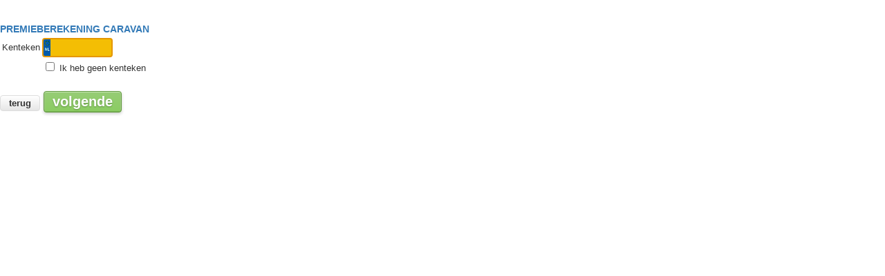

--- FILE ---
content_type: text/html; charset=utf-8
request_url: https://iframe2.intercollectief.nl/www.aapverzekeringen.nl/?module=caravan&p=U5hUbA&referer=//aapverzekeringen.nl/vergelijken-caravanverzekering/berekenen/&lead=https://aapverzekeringen.nl/vergelijken-caravanverzekering/berekenen/
body_size: 18200
content:
<!DOCTYPE html PUBLIC "-//W3C//DTD XHTML 1.0 Strict//EN" "http://www.w3.org/TR/xhtml1/DTD/xhtml1-strict.dtd">
<html xmlns="http://www.w3.org/1999/xhtml">
<head>
<script src='https://code.jquery.com/jquery-2.2.3.min.js'
    integrity='sha256-a23g1Nt4dtEYOj7bR+vTu7+T8VP13humZFBJNIYoEJo=' crossorigin='anonymous'
    type="text/javascript"></script>

<meta http-equiv="content-type" content="text/html; charset=utf-8" />
<meta name="viewport" content="width=device-width, initial-scale=1"><meta http-equiv="X-UA-Compatible" content="IE=8" />
<title>INTER Collectief</title>
<link rel="shortcut icon" href="https://iframe2.intercollectief.nl/afbeeldingen/favicon.ico" />
<meta http-equiv="content-language" content="nl" />
<meta name="keywords" content="verzekeringen, online, pakket, polissen online, verzekering afsluiten, autoverzekering, motorverzekering" />
<meta name="description" content="INTER Collectief zorgt voor de allergoedkoopste premies voor uw verzekeringen omdat alle samenwerkende bedrijven ��n MEGA collectiviteit vormen." />
<meta name="expires" content="1 day" />
<meta name="language" content="nederlands" />
<meta name="author" content="INTER Collectief" />
<meta name="google-site-verification" content="cF9mEft0pi-PPlE2vpNCq5xUDlEWknbMbBJBucYd180" /><meta name="email" content="klantenservice@intercollectief.nl" />
<meta name='verification' content='e7b7c5f217f7e549c26ad75da450e732' />
<link rel='stylesheet' href='https://iframe2.intercollectief.nl/includes/layout/fontawesome/css/all.css'><link rel='stylesheet' href='https://iframe2.intercollectief.nl/includes/layout/css/tooltip.css'><link rel='stylesheet' href='https://iframe2.intercollectief.nl/includes/layout/css/aanwezigheid_blok.css'><link rel='stylesheet' href='https://iframe2.intercollectief.nl/includes/layout/css/call_notifaction.css'><style>
    .select2 {
        width: 100% !important;
    }

    .select2-container--default .select2-selection--single {
        border: 2px solid #e5e5e5 !important;
        border-radius: 0 !important;
    }

    .select2-container .select2-selection--single,
    .select2-container--default .select2-selection--single .select2-selection__arrow {
        height: 20px !important;
    }

    .select2-container .select2-selection--single .select2-selection__rendered {
        line-height: 18px !important;
        padding-left: 3px !important;
    }
</style>
<script>
    jQuery(document).ready(function ($) {
        $('body').on('click', '.meer_nummers_inzien', function () {
            if ($('#overige_tels_toggle').hasClass('show')) {
                $('#overige_tels_toggle').removeClass('show');
            } else {
                $('#overige_tels_toggle').addClass('show');
            }
        });
    });
</script>
<script type="text/javascript" src="https://iframe2.intercollectief.nl/includes/javascript/tooltip.js"></script>
<script src="https://iframe2.intercollectief.nl/includes/layout/jquery-ui.min.js"></script>

<script src="https://intercollectief.nl/includes/layout/js/clipboard.min.js"></script>

<script type="text/javascript" src="https://iframe2.intercollectief.nl/includes/javascript/tabify.js"></script>
<script type="text/javascript" src="https://maxcdn.bootstrapcdn.com/bootstrap/3.3.6/js/bootstrap.min.js"></script>
<script type="text/javascript" src="https://iframe2.intercollectief.nl/includes/javascript/zoeken.js"></script>
<style>
    .ui-datepicker {
        display: grid;
        grid-template-areas:
            'header'
            'main';
        background: #fff;
        border: 1px solid #ccc;
        box-shadow: 1px 1px 3px #ccc;
        position: absolute;
        color: #222;
    }

    .ui-datepicker>* {
        padding: 5px;

    }

    .ui-datepicker select {
        width: auto;
        background: transparent;
        border: 0;
        color: #fff;
        font-size: inherit;
    }

    .ui-datepicker select option {

        font-size: 12px;
    }

    .ui-datepicker-header {
        grid-area: header;
        display: grid;
        grid-template-areas:
            'current current current current current current'
            'title title title title prev next';
        background: #F90E6C;
        color: #fff;
        font-size: 20px;
        font-weight: bold;
    }

    .ui-datepicker-header a {
        cursor: pointer;
    }

    .ui-datepicker-current-header {
        grid-area: current;
    }

    .ui-datepicker-prev {
        grid-area: prev;
    }

    .ui-datepicker-title {
        grid-area: title;
        display: flex;
    }

    .ui-datepicker-next {
        grid-area: next;
    }

    .ui-datepicker-calendar {
        grid-area: main;
    }

    table.ui-datepicker-calendar td,
    table.ui-datepicker-calendar th {
        color: inherit;
        font-size: inherit;
        height: 15px;
        width: 15px;
        padding: 0px;
        text-align: center;
        letter-spacing: 0px;
        line-height: 1;
    }

    table.ui-datepicker-calendar td.ui-datepicker-unselectable {
        color: #ccc;
    }

    table.ui-datepicker-calendar td.ui-datepicker-current-day a {
        border: 2px solid #222;

    }

    table.ui-datepicker-calendar td a {
        color: inherit;
        font-size: inherit;
        padding: 5px;
        height: 15px;
        width: 15px;
        display: block;
        border-radius: 50%;
        border: 2px solid #fff;
        letter-spacing: 0px;
        line-height: 15px;
        text-decoration: none;
    }

    table.ui-datepicker-calendar td.ui-datepicker-unselectable>span {
        font-size: inherit;
        padding: 5px;
        height: 15px;
        width: 15px;
        display: block;
        border: 2px solid transparent;
        line-height: 1;
        text-decoration: none;
    }

    table.ui-datepicker-calendar td a:hover {
        background: #F90E6C;
        color: #fff;
    }
</style>
    <script>
        //dit script zal de hoogte van het iframe naar de pagina sturen waarop het iframe is geladen
var first_load = true;
function postHeight(cHeight, custom_scroll) {
    if (custom_scroll === undefined) {
        custom_scroll = false;
    }
    var loading = document.getElementById("loading");
    var height = 0;
    if (cHeight != null) {
        height = cHeight;
    } else {
        var container = document.getElementById("container_iframe");
        height = container.offsetHeight + 50;
    }
    parent.postMessage({height: height, firstLoad: first_load, scroll_to: custom_scroll}, '*');
    first_load = false;
}

jQuery(document).ready(function ($) {
    $(window).on('resize', function () {
        postHeight();
    });
});    </script>
    <link href="https://cdnjs.cloudflare.com/ajax/libs/select2/4.0.4/css/select2.min.css" rel="stylesheet" />
<script src="https://cdnjs.cloudflare.com/ajax/libs/select2/4.0.4/js/select2.min.js"></script>
<script>
    jQuery(document).ready(function ($) {
        $('.select2_select').select2();
    });

</script>
<style>
    .select2_select {
        width: 100%;
    }
</style>
<script type="text/javascript" src="https://iframe2.intercollectief.nl/includes/javascript/mobile-detect.js"></script><script type="text/javascript" src="https://iframe2.intercollectief.nl/includes/javascript/javascript.js?v=1"></script><script type="text/javascript" src="https://iframe2.intercollectief.nl/includes/javascript/basics.js"></script><style type="text/css" media="screen">

    *{
        /*font-family: Arial,Helvetica,sans-serif;*/
        /*color: #333333;*/
    }

    body{
        margin:0;
        padding:0px;
        line-height:20px;
        text-decoration:none;
        font-size: 13px;
        font-family: Arial,Helvetica,sans-serif;
        color: #333333;
    }

    h1,h2,h3{
        margin:0;
        padding:0;
    }

    h1 {
        line-height: 24px;
        margin: 20px 0;
        padding: 0;
        position: relative;
        width: 100%;
        color: #337ab7;
        font-size: 14px;
    }

    h2 {
        color: #337ab7;
        font-size: 14px;
    }

    h3 {
        color: #337ab7;
        font-size: 12px;
        margin:10px 0px;
    }

    img{
        border:none;
        border:0;
    }

    .button {
        background-color: #FFF;
        filter: progid:DXImageTransform.Microsoft.gradient(startColorStr='#FFFFFF', EndColorStr='#E6E6E6');
        background-image: -ms-linear-gradient(top, #FFFFFF 0%, #E6E6E6 100%);
        background-image: -moz-linear-gradient(top, #FFFFFF 0%, #E6E6E6 100%);
        background-image: -o-linear-gradient(top, #FFFFFF 0%, #E6E6E6 100%);
        background-image: -webkit-gradient(linear, left top, left bottom, color-stop(0, #FFFFFF), color-stop(1, #E6E6E6));
        background-image: -webkit-linear-gradient(top, #FFFFFF 0%, #E6E6E6 100%);
        background-image: linear-gradient(to bottom, #FFFFFF 0%, #E6E6E6 100%);
        border: 1px solid #DDD;
        border-radius: 4px 4px 4px 4px;
        display: inline-block !important;
        font-size: 13px;
        color: #333333;
        font-weight: bold;
        margin: 20px 5px 20px 0px;
        padding: 3px 12px;
        text-align: center;
        text-decoration: none;
        cursor: pointer;
        box-shadow: 0px 1px 1px rgba(255, 255, 255, 0.4) inset;
        font-family: Verdana,Arial,arial,verdana,cursive;
    }
    button[name='volgende']{
        /*background-color: #FFF; */
        filter: progid:DXImageTransform.Microsoft.gradient(startColorStr='#FFFFFF', EndColorStr='#E6E6E6');
        background-image: -ms-linear-gradient(to bottom, #97cc76, #8bcc62);
        background-image: -moz-linear-gradient(to bottom, #97cc76, #8bcc62);
        background-image: -o-linear-gradient(to bottom, #97cc76, #8bcc62);
        background-image: linear-gradient(to bottom, #97cc76, #8bcc62);
        border: 1px solid #5f993a;
        border-radius: 4px 4px 4px 4px;
        display: inline-block !important;
        font-size: 13px;
        color: #fff;
        font-weight: bold;
        margin: 20px 5px 20px 0px;
        padding: 3px 12px;
        text-align: center;
        text-decoration: none;
        text-shadow: 0 1px 2px rgba(0, 0, 0, 0.3);
        cursor: pointer;
        box-shadow: inset 0 1px 0 #c6e6b3, inset 0 -1px 0 #79b356, inset 0 0 0 1px #a4cc8b, 0 2px 4px rgba(0, 0, 0, 0.2);
        font-family: Verdana,Arial,arial,verdana,cursive;
    }
    .button:hover{
        filter: progid:DXImageTransform.Microsoft.gradient(startColorStr='#DDDDDD', EndColorStr='#E6E6E6');
        background-image: -ms-linear-gradient(top, #DDDDDD 0%, #E6E6E6 100%);
        background-image: -moz-linear-gradient(top, #DDDDDD 0%, #E6E6E6 100%);
        background-image: -o-linear-gradient(top, #DDDDDD 0%, #E6E6E6 100%);
        background-image: -webkit-gradient(linear, left top, left bottom, color-stop(0, #DDDDDD), color-stop(1, #E6E6E6));
        background-image: -webkit-linear-gradient(top, #DDDDDD 0%, #E6E6E6 100%);
        background-image: linear-gradient(to bottom, #DDDDDD 0%, #E6E6E6 100%);
        border-color:#BBB;
    }
    button[name='volgende'],input[name='volgende']{
        background-color: #97cc76; 
        filter: progid:DXImageTransform.Microsoft.gradient(startColorStr='#FFFFFF', EndColorStr='#E6E6E6');
        background-image: -ms-linear-gradient(to bottom, #97cc76, #8bcc62);
        background-image: -moz-linear-gradient(to bottom, #97cc76, #8bcc62);
        background-image: -o-linear-gradient(to bottom, #97cc76, #8bcc62);
        background-image: linear-gradient(to bottom, #97cc76, #8bcc62);
        border: 1px solid #5f993a;
        border-radius: 4px 4px 4px 4px;
        display: inline-block !important;
        font-size: 13px;
        color: #fff;
        font-weight: bold;
        margin: 20px 5px 20px 0px;
        padding: 3px 12px;
        text-align: center;
        text-decoration: none;
        text-shadow: 0 1px 2px rgba(0, 0, 0, 0.3);
        cursor: pointer;
        box-shadow: inset 0 1px 0 #c6e6b3, inset 0 -1px 0 #79b356, inset 0 0 0 1px #a4cc8b, 0 2px 4px rgba(0, 0, 0, 0.2);
        font-family: Verdana,Arial,arial,verdana,cursive;
        font-size:20px;
        transition: all 0.15s;
    }
    button[name='volgende']:hover {
        background: #7eb758;
        border-color: #326612;
        box-shadow: inset 0 1px 0 #c6e6b3, inset 0 -1px 0 #79b356, inset 0 0 0 1px #a4cc8b;
    }
    
    #berekening_buttons_nav {
        max-width: 600px;
    }
    #berekening_buttons_nav button{
        margin-right:50px;
    }
    button.stuurofferte{
        background-color: #FFF;
        filter: progid:DXImageTransform.Microsoft.gradient(startColorStr='#FFFFFF', EndColorStr='#E6E6E6');
        background-image: -ms-linear-gradient(top, #FFFFFF 0%, #E6E6E6 100%);
        background-image: -moz-linear-gradient(top, #FFFFFF 0%, #E6E6E6 100%);
        background-image: -o-linear-gradient(top, #FFFFFF 0%, #E6E6E6 100%);
        background-image: -webkit-gradient(linear, left top, left bottom, color-stop(0, #FFFFFF), color-stop(1, #E6E6E6));
        background-image: -webkit-linear-gradient(top, #FFFFFF 0%, #E6E6E6 100%);
        background-image: linear-gradient(to bottom, #FFFFFF 0%, #E6E6E6 100%);
        border: 1px solid #DDD;
        border-radius: 4px 4px 4px 4px;
        display: inline-block !important;
        font-size: 13px;
        color: #333333;
        font-weight: bold;
        padding: 3px 12px;
        text-align: center;
        text-decoration: none;
        cursor: pointer;
        box-shadow: 0px 1px 1px rgba(255, 255, 255, 0.4) inset;
        font-family: Verdana,Arial,arial,verdana,cursive;
        text-shadow: 0;

    }
    .nav_button_1{
        float:left;

    }
    .nav_button_2{
        float:right;
    }
    .fieldError{
        border:1px solid #ff0000 !important;
    }
    table.breed{
        width:100%;
        border-spacing:0;
    }

    table td{
        padding:1px;
    }

    table.breed td{
        border-collapse: collapse;
        border-top: 1px solid #E2E2E2;
        padding: 3px 0;
    }

    table.vergelijkBrommer{
        border-bottom: 1px solid #E2E2E2;
    }

    table.vergelijkBrommer td{
        padding: 5px 0;
    }

    table.vergelijkBrommer .prijs{
        font-family: arial;
        font-size: 18px;
    }

    table.vergelijkBrommer img{
        display:block;
    }

    table.vergelijkBrommer .tooltip{
        display: inline-block;
        vertical-align: middle;
    }

    table tr.title td{
        background-color: #B2B2B2;
        color: #FFFFFF;
        font-weight: bold;
    }

    #container_iframe{
        margin:0px;
        clear:both;
        width: 100%;
        max-width: 100%;
        padding-top:32px;
    }

    hr {
        color:#F90D6C;
    }

    [class^="icon-"], [class*=" icon-"] {
        background-image: url("https://intercollectief.nl/afbeeldingen/premiescherm/glyphicons-halflings.png");
        background-position: 14px 14px;
        background-repeat: no-repeat;
        display: inline-block;
        height: 14px;
        line-height: 14px;
        margin-top: 1px;
        vertical-align: text-top;
        width: 14px;
    }

    input[type="text"],input[type="number"], select, textarea{
        border: 1px solid #DDD;
        margin:1px 5px 1px 0px;
        padding:3px;
        border-radius:4px;
        -moz-appearance:textfield;
        box-sizing:border-box;
    }


    input.datum_dag{
        width:25px;
    }

    input.datum_maand{
        width:25px;
    }

    input.datum_jaar{
        width:50px;
    }

    input.datum_mobiel{
        width:110px;
    }

    input.postcode1{
        width:73px;
    }

    input.postcode2 {
        width:40px;
        text-transform:uppercase;
    }

    /*number pijlen weghalen */
    input::-webkit-outer-spin-button,
    input::-webkit-inner-spin-button {

        -webkit-appearance: none;
        margin: 0; 
    }

    select {
        color: #666666;
        float: left;
        font-family: Arial,Helvetica,sans-serif;
        font-size: 13px;
        letter-spacing: 1px;
        line-height: 14px;
        width: 100%;
    }

    input.kentekenblauw{
        background: url(/afbeeldingen/kentekenblauw.gif) no-repeat;
        padding-left: 15px;
        padding-top:0px;
        padding-bottom:1px;
        font-size:13px;
        font-weight: bold;
        text-transform:uppercase;
        width:76px;
        height:26px;
        border:0px;
        font-family:Arial,Helvetica,sans-serif;
        color:#000;
    }



    input.kenteken {
        background: url("/afbeeldingen/kenteken.gif") no-repeat scroll 0 0 transparent;
        border: 0 none;
        font-family: Verdana,Geneva,sans-serif;
        font-size: 13px;
        font-weight: bold;
        height: 26px;
        line-height: 26px;
        padding: 2px 0 2px 15px;
        text-transform: uppercase;
        width: 85px;
        color:#000;
        border-radius: 0px !important;
    }



    div.loading-invisible{
        display:none;
    }

    div.loading-visible{
        display:block;
        position:absolute;
        background:#FFF;
        opacity:0.9;
        padding-top:50px;
        left:0;
        width:100%;
        text-align:left;
        font:11px Arial,Helvetica,sans-serif;
        z-index: 900;
    }

    /*!
     * Load Awesome v1.1.0 (http://github.danielcardoso.net/load-awesome/)
     * Copyright 2015 Daniel Cardoso <@DanielCardoso>
     * Licensed under MIT
     */
    .la-ball-clip-rotate,
    .la-ball-clip-rotate > div {
        position: relative;
        -webkit-box-sizing: border-box;
        -moz-box-sizing: border-box;
        box-sizing: border-box;
    }
    .la-ball-clip-rotate {
        display: block;
        font-size: 0;
        color: #fff;
    }
    .la-ball-clip-rotate.la-dark {
        color: #333;
    }
    .la-ball-clip-rotate > div {
        display: inline-block;
        float: none;
        background-color: currentColor;
        border: 0 solid currentColor;
    }
    .la-ball-clip-rotate {
        width: 32px;
        height: 32px;
    }
    .la-ball-clip-rotate > div {
        width: 32px;
        height: 32px;
        background: transparent;
        border-width: 2px;
        border-bottom-color: transparent;
        border-radius: 100%;
        -webkit-animation: ball-clip-rotate .75s linear infinite;
        -moz-animation: ball-clip-rotate .75s linear infinite;
        -o-animation: ball-clip-rotate .75s linear infinite;
        animation: ball-clip-rotate .75s linear infinite;
    }
    .la-ball-clip-rotate.la-sm {
        width: 16px;
        height: 16px;
    }
    .la-ball-clip-rotate.la-sm > div {
        width: 16px;
        height: 16px;
        border-width: 1px;
    }
    .la-ball-clip-rotate.la-2x {
        width: 64px;
        height: 64px;
    }
    .la-ball-clip-rotate.la-2x > div {
        width: 64px;
        height: 64px;
        border-width: 4px;
    }
    .la-ball-clip-rotate.la-3x {
        width: 96px;
        height: 96px;
    }
    .la-ball-clip-rotate.la-3x > div {
        width: 96px;
        height: 96px;
        border-width: 6px;
    }
    /*
     * Animation
     */
    @-webkit-keyframes ball-clip-rotate {
        0% {
            -webkit-transform: rotate(0deg);
            transform: rotate(0deg);
        }
        50% {
            -webkit-transform: rotate(180deg);
            transform: rotate(180deg);
        }
        100% {
            -webkit-transform: rotate(360deg);
            transform: rotate(360deg);
        }
    }
    @-moz-keyframes ball-clip-rotate {
        0% {
            -moz-transform: rotate(0deg);
            transform: rotate(0deg);
        }
        50% {
            -moz-transform: rotate(180deg);
            transform: rotate(180deg);
        }
        100% {
            -moz-transform: rotate(360deg);
            transform: rotate(360deg);
        }
    }
    @-o-keyframes ball-clip-rotate {
        0% {
            -o-transform: rotate(0deg);
            transform: rotate(0deg);
        }
        50% {
            -o-transform: rotate(180deg);
            transform: rotate(180deg);
        }
        100% {
            -o-transform: rotate(360deg);
            transform: rotate(360deg);
        }
    }
    @keyframes ball-clip-rotate {
        0% {
            -webkit-transform: rotate(0deg);
            -moz-transform: rotate(0deg);
            -o-transform: rotate(0deg);
            transform: rotate(0deg);
        }
        50% {
            -webkit-transform: rotate(180deg);
            -moz-transform: rotate(180deg);
            -o-transform: rotate(180deg);
            transform: rotate(180deg);
        }
        100% {
            -webkit-transform: rotate(360deg);
            -moz-transform: rotate(360deg);
            -o-transform: rotate(360deg);
            transform: rotate(360deg);
        }
    }

    .polisvergelijking{
        width:900px;
    }


    .polisvergelijking .ui-tabs{
        border: none;
        padding:0;
    }

    .polisvergelijking .ui-tabs .ui-tabs-nav{
        background:none;
        border:none;
        padding:0;
    }

    .polisvergelijking .ui-tabs .ui-tabs-nav li{
        border:1px solid #DDD;
    }

    .polisvergelijking .ui-tabs .ui-tabs-nav li.ui-state-active{
        border-bottom: none;
    }

    .polisvergelijking .ui-tabs .ui-tabs-panel{
        margin-top:10px;
        padding:0;
    }

    .polisvergelijking .accordion h3{
        font-size:9pt;
        padding:0px;
        margin:0px;
        text-transform:none;
    }

    .polisvergelijking .accordion{
        width:900px;

    }

    .polisvergelijking .accordion table{
        margin-top:10px;
        margin-bottom:10px;
        margin-left:-10px;
        width:920px;
        border-spacing:10px 3px;
    }
    .polisvergelijking .accordion tr td{
        width:200px;
        padding:3px 10px;
        border: 1px solid #DDD;
        vertical-align: top;
        font-size: 11px;
        border-radius:3px;
    }

    .polisvergelijking .accordion tr td:nth-child(1){
        width:180px;
    }

    .polisvergelijking .accordion .ui-accordion-content{
        overflow:hidden;
        border:none;
    }

    .polisvergelijking .accordion .ui-accordion-header{
        padding:2px 2px 2px 2.2em;
    }

    .polisvergelijking .accordion .ui-state-default{
        background:#FFF;
        border: 1px solid #DDDDDD;
    }

    .polisvergelijking .accordion .ui-state-hover,
    .polisvergelijking .accordion .ui-accordion-header-active{
        background: #EEE;
    }

    .polisvergelijking .pluspunten td ul,
    .polisvergelijking .minpunten td ul{
        padding:0;
        margin:0;
        list-style:none;
    }

    .polisvergelijking .pluspunten td ul li,
    .polisvergelijking .minpunten td ul li{
        margin-bottom:5px;
    }

    .polisvergelijking .minpunten td span{
        font-weight:bold;
    }

    .polisvergelijking .pluspunten td,
    .polisvergelijking .pluspunten td ul li{
        color:#006600;
    }

    .polisvergelijking div table tr td{
        background:#F1F1F1;
    }
    .polisvergelijking table tr td:nth-child(1){
        background:#FFFFFF;
    }

    .polisvergelijking .ui-accordion-content{
        display:none;
    }

    .polisvergelijking .productinfo1{
        width:180px !important;
        margin-left:0px !important;
    }

    .polisvergelijking .productinfo1 table tr td{
        background:none !important;
    }

    .polisvergelijking .productinfo1 span{
        display:block;
    }

    .polisvergelijking .productinfo1 span:nth-child(2){
        margin-top:10px;
    }

    .polisvergelijking .productinfo{
        position:relative;
        float:left;
        width:200px;
        height:210px;
        margin:10px 0px 10px 10px;
        border:1px solid #DDD;
        border-radius:5px;
        padding:10px;
        font-size:11px;
        line-height:20px;
    }

    .polisvergelijking .productinfo .button{
        position:absolute;
        left:10px;
        bottom:-10px;
    }

    .polisvergelijking .productinfo .logo{
        position:absolute;
        left:50%;
        margin-left:-35px;
        width:75px;
        top:10px;
        text-align:center;
    }

    .polisvergelijking .productinfo .nummer{
        color:#080;
        display:inline-block;
        height:30px;
    }

    .polisvergelijking .productinfo .waardering{
        color:#080;
        font-size:10px;
    }

    .polisvergelijking .prijs{
        font-size:16px;
    }

    .polisvergelijking .productinfo .inclusief{
        display:inline-block;
        margin-top:10px;
        font-size:10px;
        line-height:12px;
    }

    .ui-accordion div{
        padding:0px;
        margin:0px;
    }

    table.rekenicoontjes img,table.rekenicoontjes_m img{
        background:url('/afbeeldingen/hoofdproducten/rand.png') no-repeat #FF0086;
    }
    table.rekenicoontjes img:hover,table.rekenicoontjes_m img:hover{
        background:url('/afbeeldingen/hoofdproducten/rand.png') no-repeat #800043;
    }

    table.rekenicoontjes img:hover,table.rekenicoontjes_m img:hover{
        background: #7D0736;
        background:url('/afbeeldingen/hoofdproducten/rand.png') no-repeat #7D0736;
    }

    table.rekenicoontjes,table.rekenicoontjes_m{
        margin:20px -3px;
    }

    table.rekenicoontjes td,table.rekenicoontjes_m td {
        padding:1px;
        font-size: 10px;
    }
    table.breed {
        border-collapse:collapse;
        border:1px solid #e2e2e2;
        width:100%;
    }
    table tr.titel td {
        background-color: #b2b2b2;
        color: #FFFFFF;
        font-weight: bold;
    }
    table.breed td h2{
        font-weight: bold;
        margin: 10px 0px;
    }
    #tooltip,
    .tooltip{
        position: absolute;
        width:auto;
        z-index: 3000;
        background: #FFF;
        border: 1px solid #ccc;
        box-shadow: 5px 5px 5px #ccc;
        padding: 2px;
        color:#000;
        font-size:12px;
        line-height:20px;
        text-align:left;
        letter-spacing: 1px;
    }
    a.tooltip img{cursor:pointer;}
    div.tooltip.left{
        left:0 !important;
    }
    #tooltip h3, #tooltip div { margin: 0; }
    #controlegegevensdiv{
        padding: 2px;
        height:300px;
        width:600px;
        overflow:auto;
        border: 1px solid #000000;
    }

    .premiescherm {
        min-height: 300px;
        position: relative;
        width: 100%;
        max-width: 900px;
    }

    .premiescherm .dropdown-menu {
        background-clip: padding-box;
        background-color: #FFFFFF;
        border: 1px solid rgba(0, 0, 0, 0.2);
        border-radius: 6px 6px 6px 6px;
        box-shadow: 0 5px 10px rgba(0, 0, 0, 0.2);
        display: none;
        float: left;
        position: absolute;
        top: 100%;
        left: 0;
        list-style: none outside none;
        margin: 2px 0 0;
        width: 247px;
        padding: 5px 0;

        z-index: 1000;
    }

    .premiescherm.pakket .dropdown-menu{
        width: 250px;
        left:25px;
    }


    .premiescherm .dropdown-menu > li > a {
        clear: both;
        color: #333333;
        display: block;
        font-weight: normal;
        line-height: 20px;
        padding: 3px 10px 3px 44px;
        white-space: nowrap;
        text-decoration:none;
        font-size:11px;
    }
    .premiescherm .dropdown-menu > li > a.expertkeuze {
        background: #E0FEE0;
    }

    .premiescherm.pakket .dropdown-menu > li > a{
        font-size:12px;
        padding: 3px 10px;
    }



    .premiescherm  .open > .dropdown-menu {
        display: block;
    }
    .premiescherm  .dropdown-menu > li > a:hover, .dropdown-menu > li > a:focus, .dropdown-submenu:hover > a, .dropdown-submenu:focus > a {
        background-color:#F90D6C;
                color: #FFFFFF;
        text-decoration: none;
    }

    .premiescherm  sup {
        top: -0.5em;
    }

    .premiescherm sub, sup {
        font-size: 75%;
        line-height: 0;
        position: relative;
        vertical-align: baseline;
    }

    .premiescherm.pakket .uitbreidingen{
        font-size:11px;
        line-height:15px;
        height:80px;
        margin-bottom:16px;
    }

    .premiescherm.pakket .uitbreidingen span.title{
        margin-bottom:10px;
        font-weight:bold;
        font-size:120%;
        color: #343399;
    }
    .premiescherm.pakket .uitbreidingen div{
        position:relative;
        max-width:650px;
        line-height:20px;
        clear:both;
    }

    .premiescherm.pakket .uitbreidingen div div{
        width:20px;
        height:100%;
        display: inline-block;
    }

    .premiescherm.pakket .uitbreidingen div div.text{
        width: auto;
    }

    .premiescherm.pakket .uitbreidingen div div.yesno{
        float:right;
        width:90px;
    }

    .premiescherm .keuze {
        background-image: url("https://intercollectief.nl/afbeeldingen/premiescherm/keuze-2.png");
        background-position: left bottom;
        background-repeat: no-repeat;
        height: 40px;
        padding-left:70px;
        margin-left:10px;
        position: relative;
    }

    .premiescherm.pakket .pakketmodules>div{
        float:left;
        margin-right:10px;
    }

    .premiescherm.pakket .pakketmodules{
        /*padding-left:40px;*/
        height:42px;
        clear:both;
    }

    /*    .premiescherm.pakket .vinkjes{
            position:relative;
            font-size:11px;
            position:relative;
            margin-left:320px;
            margin-top:43px;
        }*/

    .premiescherm.pakket .pakketmodules input[type="checkbox"]{
        margin-top:10px;
        width:20px;
        float:left;
    }

    .premiescherm.pakket .pakketmodules .label{
        font-size:11px;
        line-height:11px;
        font-weight:bold;
        margin-left:3px;
        color:#555;
    }

    .premiescherm .keuze .dropdown{
        line-height:12px;
        font-size:18px; /* why geen idee*/
    }

    .premiescherm .keuze .dropdown ul {
        margin-left: 70px;
        margin-top: -2px;
    }

    .premiescherm.pakket .keuze .dropdown ul.dropdown-menu.opstal{
        margin-left: 327px;
    }

    .premiescherm .keuze .dropdown .button {
        line-height: 30px;
        margin: 0;
        padding: 0;
        border-bottom-color: #CCC;
        box-shadow: none;
        width:247px;
        letter-spacing: 0px;
    }

    .premiescherm.pakket .pakketmodules .dropdown{
        display:inline-block;
    }

    .premiescherm.pakket .pakketmodules .dropdown .button{
        font-size: 10px;
        width:240px;
        font-weight:normal;
        text-align: left;
        padding-left:10px;
        margin:0;
    }

    .premiescherm .keuze .dropdown .button span {
        background-image: url("https://intercollectief.nl/afbeeldingen/premiescherm/marker-2.png");
        background-position: left center;
        background-repeat: no-repeat;
        float: left;
        line-height: 30px;
        padding-left: 25px;
        position: relative;
    }


    .premiescherm .keuze .dropdown .button strong {
        font-size: 13px;
        margin-left: 10px;
        /*        margin-right: 20px;*/
    }

    .premiescherm .keuze .dropdown .button .caret {
        float:right;
        display: inline-block;
        padding: 0;
        height: 0;
        width: 0;
        margin-top: 13px;
        margin-right: 10px;
        margin-left: 2px;
        border-top: 4px solid #000000;
        border-right: 4px solid rgba(0, 0, 0, 0);        
        border-left: 4px solid rgba(0, 0, 0, 0);       
        content: "";
        vertical-align: top;

    }


    .premiescherm .keuze-usp {
        display:none;
        left: 345px;
        position: absolute;
        top: -11px;
    }

    .premiescherm.pakket .keuze-usp{
        margin-top:17px;
    }

    .premiescherm .keuze-usp p {
        line-height: 14px;
        margin: 1px 0 3px;
    }

    .premiescherm .keuze-usp div{
        width:445px;
        position:relative;
    }



    .premiescherm .usp i {
        margin-left: 2px;
        margin-right: 2px;
    }

    .premiescherm .keuze-usp p i {
        margin-right: 6px;
        color: #1E62D0;
        color:#368cdc;
        font-size: 13px;
    }
    .premiescherm .icon-info-sign {
        color: #1E62D0;
        color:#368cdc;
        font-size: 13px;
    }

    .premiescherm .content {
        border-left: 1px solid #006CFF;
        border-color: #e9e9e9;
        height: auto;
        margin-left:10px;
        padding-left: 30px;
        display:none;
    }

    .premiescherm.pakket .content{
        display:block;
    }

    .premiescherm .top-keuze {
        border: 1px solid #9da7de;
        border-bottom-color: #8c97ce;
        filter: progid:DXImageTransform.Microsoft.gradient(startColorStr='#B8E7F9', EndColorStr='#9FD8EF');
        background-image: -ms-linear-gradient(top, #B8E7F9 0%, #9FD8EF 100%);
        background-image: -moz-linear-gradient(top, #B8E7F9 0%, #9FD8EF 100%);
        background-image: -o-linear-gradient(top, #B8E7F9 0%, #9FD8EF 100%);
        background-image: -webkit-gradient(linear, left top, left bottom, color-stop(0, #B8E7F9), color-stop(1, #9FD8EF));
        background-image: -webkit-linear-gradient(top, #B8E7F9 0%, #9FD8EF 100%);
        background-image: linear-gradient(to bottom, #B8E7F9 0%, #9FD8EF 100%);
        border-radius: 4px;
        height: 40px;
        width: 722px;
        position: relative;
    }

    .premiescherm .top-keuze .button {
        position: absolute;
        right:1px;
        top:-14px;
        border-color: #AAAAAA;
    }

    .premiescherm .top-keuze .button i {
        color: #005580;
        color: #f89406;
        font-size: 15px;
        margin-left: 10px;
    }

    .premiescherm .top-keuze .prijs {
        float: left;
        width: 78px;
    }

    .premiescherm .top-keuze img {
        float: left;
        max-width: 80px;
        max-height: 24px;
        margin-top: 10px;
    }

    .premiescherm .top-keuze h3 {
        font-size: 14px;
        line-height: 16px;
        font-weight: bold;
        margin: 0;
        width: 100px;
        float: left;
        line-height: 36px;
        padding-left: 20px;
        color: #444;
    }

    .premiescherm .top-keuze .prijs {
        font-size: 16px;
        font-weight: bold;
        padding-top: 10px;
        padding-left: 10px;
    }

    .premiescherm .top-keuze .collkortings-tekst {
        float: left;
        color: #5e6274;
    }

    .premiescherm .top-keuze .collkortings-tekst {
        font-size: 11px;
    }

    .premiescherm .top-keuze .pdf{
        position:absolute;
        right:222px;
        top:2px;
    }

    .premiescherm .content .checkbox {
        left: -42px;
        margin-top: -7px;
        position: absolute;
        top: 18px;
        z-index: 2;
    }


    .premiescherm .alternatieven {
        margin-top:16px;
        background-color: #FFFFFF;
        border-radius: 5px 5px 5px 5px;
        position: relative;
        float: left;
        width: 722px;
        border-bottom:1px solid #EAEAEA;
    }

    .premiescherm .alter-row {
        position: relative;
        width: 100%;
        float: left;
        border-left:1px solid #EAEAEA;
        border-right:1px solid #EAEAEA;
    }

    .premiescherm .alter-row.hidden{
        display:none;
    }

    .premiescherm .alter-row.header {
        background-color:#777;
        border-top-left-radius: 4px;
        border-top-right-radius: 4px;
        border-color:#777;
        height: 24px;
    }

    .premiescherm .alter-row > div {
        border-top: 1px solid #EAEAEA;
        float: left;
        height: 34px;
        position: relative;
        line-height:34px;
    }

    .premiescherm .alter-row > div.break{
        padding:0;
    }

    .premiescherm .alter-row.header div {
        height:24px;
        border-top: 0 none;
        font-size: 12px;
        line-height: 24px;
        font-weight: bold;
        color: #EEEEEE;
        position:absolute;
        margin-left:5px;
    }
    .premiescherm .alter-row.header div.blanco{
        display:none;
    }

    .premiescherm .alter-row .prijs {
        width: 89px;
        font-family: Arial;
        font-size: 18px;
    }

    .premiescherm .alter-row .logo {
        width: 113px;
        display: block;
        float: left;
        text-align: center;
        line-height:31px;
    }

    .premiescherm .alter-row .logo img {
        border: none;
        vertical-align:middle;
    }

    .premiescherm .alter-row .top-vijf {
        width: 270px;
        line-height: 16px;
        
    }

    .premiescherm .alter-row .maatschappij {
        width: 160px;
        line-height:32px;
    }


    .premiescherm .alter-row.header .maatschappij{
        left:463px;
        margin:0;
    }

    .premiescherm .alter-row .blanco {
        border-right: 0 none;
        width: 90px;
        line-height:20px;
    }

    .premiescherm .content > .alter-row{
        background: none repeat scroll 0 0 #EDEDED;
        border: 1px solid #E0E0E0;
        margin: 10px 0 0;
        max-width: 722px;
        width:100%;
    }



    .premiescherm .blanco .button {
        margin:4px 0px 0px 0px;
        padding: 2px 8px 2px 10px;
        font-weight: normal;
    }


    .premiescherm .blanco i {
        font-size: 12px;
        margin-left: 10px;
        color: #F90D6C;
    }

    .premiescherm .prijs * {
        color: #666666;
        font-family:Arial;
    }


    .premiescherm .prijs .prijs-nummer {
        background-color:#F90D6C;
        border: 2px solid #D8D8D8;
        border-radius: 20px;
        color: #DDDDDD;
        font-size: 10px;
        font-weight:bold;
        height: 16px;
        left: -10px;
        line-height: 15px;
        position: absolute;
        text-align: center;
        top: 7px;
        width: 16px;
    }

    /*    beetje lelijk*/
    .premiescherm .groen{
        color: #009900;
    }

    .premiescherm .rood {
        color: #dd514c !important;
    }

    .premiescherm .zwart{
        color: #000000;
    }

    .premiescherm .prijs .euro{
        margin-left:15px;
    }

    .premiescherm .prijs .prijs {
        position: absolute;
        right: 0;
        text-align: right;
    }

    .premiescherm.prijs .prijs sup {
        color: #999;
    }

    .premiescherm .top-vijf .naam {
        font-size: 12px;
        font-weight: bold;
        position: absolute;
        top: 0;
    }

    .premiescherm .top-vijf .extra {
        font-size: 11px;
        font-style: italic;
        position: absolute;
        top: 14px;
    }

    .premiescherm .top-vijf .score {
        color: green;
        font-size: 12px;
        font-weight: bold;
        position: absolute;
        right: 28px;
        top: 5px;
    }

    .premiescherm .maatschappij .score {
        display: block;
        float: left;
        font-size: 12px;
        font-weight: bold;
        position: relative;
        font-family: Arial, Verdana;
        font-size: 12px;
    }

    .premiescherm .maatschappij .pdf img{
        padding-left: 23px;
        margin-top:7px;
    }

    .premiescherm .score-wrapper {
        width: 70px;
        margin-right:9px;
        position: relative;
        float: left;
        margin-top:12px;
    }

    .premiescherm .score-visible {
        width: 100%;
        height: 15px;
        position: relative;
        overflow: hidden;
    }

    .premiescherm .score-wrapper i {
        width: 14px;
        margin: 0;
        padding: 0;
        font-size: 12px;
        display: block;
        position: absolute;
        color: #949494;
        color: #f2f2f2;
        text-align: center;
    }

    .premiescherm .score-wrapper .score-visible i {
        color: #bcbcbc;
    }

    .star-1 { left: 0;}
    .star-2 { left: 14px;}
    .star-3 { left: 28px;}
    .star-4 { left: 42px;}
    .star-5 { left: 56px;}


    .premiescherm .alter-coloured {
        filter: progid:DXImageTransform.Microsoft.gradient(startColorStr='#B8E7F9', EndColorStr='#9FD8EF');
        background-image: -ms-linear-gradient(top, #B8E7F9 0%, #9FD8EF 100%);
        background-image: -moz-linear-gradient(top, #B8E7F9 0%, #9FD8EF 100%);
        background-image: -o-linear-gradient(top, #B8E7F9 0%, #9FD8EF 100%);
        background-image: -webkit-gradient(linear, left top, left bottom, color-stop(0, #B8E7F9), color-stop(1, #9FD8EF));
        background-image: -webkit-linear-gradient(top, #B8E7F9 0%, #9FD8EF 100%);
        background-image: linear-gradient(to bottom, #B8E7F9 0%, #9FD8EF 100%);
    }

    .premiescherm .alter-first{ 
        background-color: #EDEDED;
        padding: 10px 0;
    }

    .premiescherm .alter-first .button {
        background: #F90D6C; /* Old browsers */
                color:#FFF;
        border:1px solid #F90D6C;
    }

    .premiescherm .alter-first .button i{
        color:#FFF;
    }

    .premiescherm .alter-first .button:hover{
        background: #C70A56;
    }

    .premiescherm #beste-keuze {
        margin-top:8px;
        margin-right: 4px;
        font-size: 16px;
        color: #ecb530;
    }

    .premiescherm .mouseoverinfo{
        display:none;
        position:absolute;
        left:180px;
        z-index:10000;
        border:1px solid #DDD;
        background:#F9F9F9;
        padding:10px;
        width:400px;
        line-height:12px;
    }

    .premiescherm .mouseoverinfo strong{
        color:#F90D6C;
    }

    .premiescherm .alter-row .break,
    .premiescherm .top-keuze .break,
    .premiescherm .opties .break {
        background-image: url("https://intercollectief.nl/afbeeldingen/premiescherm/pijl-2.png");
        background-position: left top;
        background-repeat: no-repeat;
        height: 14px;
        left: 247px;
        overflow: hidden;
        position: absolute;
        top: 15px;
        width: 26px;
        z-index: 0;
    }

    .premiescherm .alter-row .break-twee,
    .premiescherm .opties .break-twee {
        left: 485px;
    }


    .premiescherm .alter-row .break,
    .premiescherm .top-keuze .break{
        border: 0 none;
        left: -31px !important;
        top: 10px;
        width: 31px;
        position: absolute;
    }

    .premiescherm .sterretje{
        float:left;
        position: relative;
        top:2px;
        left:8px;
    }

    .premiescherm .opties {
        background-color: #FFFFFF;
        background-image: url("https://intercollectief.nl/afbeeldingen/premiescherm/keuze-onder-2.png");
        background-position: left top;
        background-repeat: no-repeat;
        height: 55px;
        left: -31px;
        margin-top: 15px;
        position: relative;
        top: 20px;
        margin-top: 21px;
        padding-top: 6px;
        clear: both;
    }

    .premiescherm .opties a {
        border-width: 1px;
        line-height: 30px;
        margin: 0 0 0 70px;
        padding: 0;
        z-index: 1;
        width:175px;
    }

    .premiescherm.pakket .opties a{
        margin: 0 0 0 70px;
    }

    .premiescherm.pakket .opties a.twee{
        margin-left: 22px;
    }

    .premiescherm .opties a i {
        margin-right: 10px;
        font-size: 14px;
        text-align:center;
    }

    .premiescherm .opties a.twee {
        margin-left: 20px;
        width:210px;
    }

    .premiescherm .opties a.drie {
        background: linear-gradient(to bottom, #97cc76, #8bcc62);
        margin-left: 20px;
        width:237px;
        border: 1px solid #5f993a;
        color:#FFF;
    }


    .premiescherm .opties a span {
        background-image: url("https://intercollectief.nl/afbeeldingen/premiescherm/marker-2.png");
        background-position: 0px 8px;
        background-repeat: no-repeat;
        float: left;
        font-size: 12px;
        font-weight: bold;
        line-height: 30px;
        position: relative;
        width:100%;
        text-align:center;
    }
    .premiescherm .btn-small {
        border-radius: 3px 3px 3px 3px;
        font-size: 11.9px;
        padding: 2px 10px;
    }

    .premiescherm .keuze .dropdown .btn {
        border-color: #ECECEC #ECECEC #CCCCCC;
        box-shadow: none;
        line-height: 30px;
        margin: 0 0 0 93px;
        padding: 0;
    }

    .premiescherm .modal-overlay{
        z-index:100;
        width:100%;
        height: 100%;
        position: absolute;
        top:0px;
        left:0px;
        opacity: 0.6;
        filter:alpha(opacity=40);
    }

    .premiescherm .modal{
        z-index:101;
        top:40%;
        left:50%;
        position:absolute;
        background-color: #FFF;
        border: 1px solid #B2B2B2;
        padding:20px;
        text-align:left;
    }

    .premiescherm .modal-btnexit{
        position:absolute;
        display:inline-block;
        right:0px;
        top:0px;
        color:#777;
    }
    .premiescherm .modal-btnexit:hover{
        cursor:pointer;
    }

    .premiescherm #tooltip {
        position: absolute;
        z-index: 3000;
        border: 1px solid #111;
        background-color: #eee;
        padding: 2px;
        opacity: 0.85;
        color:#000;
        font-size:11px;
        text-align:left;
    }
    .ui-datepicker-trigger{
        position:absolute;
        margin-top:2px;
        margin-left:5px;
    }
    .premiescherm a.tooltip img{cursor:pointer;}
    .premiescherm .ui-datepicker-trigger{
        margin-left:10px;
        vertical-align: middle;
    }
    .premiescherm #ui-datepicker-div{
        width:250px;
    }
    @media screen and (max-width: 460px){
        div.loading-visible{
            padding-top:100px;            
        }
        .premiescherm .alter-row .top-vijf,.premiescherm .alter-row .maatschappij{
            padding-left:16px;
        }
    }
    .if_color{
        color: #337ab7;
    }
    .verborgen_veld,tr.verborgen_veld{
        display:none;
    }
</style><style type="text/css" media="all">
    .responsive{
        visibility:hidden !important;
        height:0;
    }
    .desktop{
        visibility:visible !important;
        height:auto;
    }
    @media only screen and (min-width: 1582px) and (max-width: 1800px) {

    }

    @media only screen and (min-width: 1141px) and (max-width:1581px){

    }
    @media only screen and (min-width: 960px) and (max-width: 1140px) {

    }
    @media only screen and (min-width: 769px) and (max-width: 960px) {

    }
    @media only screen and (min-width: 480px) and (max-width: 768px) {
        .desktop{
            visibility:hidden !important;
            height:0;
        }
        .responsive{
            visibility:visible !important;
            height:auto;
        }
        #loading img {
            width:100%;
        }
        table tr{
            position:relative;
        }
        table td{
            display:block;
            padding: 1px 1px 1px 20px;
        }
        .ui-datepicker { z-index:99999 !important;}
        .ui-datepicker td {
            display:table-cell;
        }
        #container_iframe {
            width: 100%;
        }
        select{
            /*max-width:180px;*/
        }
        .premiescherm {
            min-width:480px;
            width: 98%;
            max-width:768px;
            padding-bottom: 40px;
        }
        .premiescherm .alter-row.header {
            overflow:hidden;
        }
        .premiescherm .alter-row.header div {
            font-size: 9px;
        }
        .premiescherm .alter-row.header .maatschappij {
            left: 300px;
        }
        .premiescherm .alter-row .prijs {
            margin-right: 10px;
        }
        .premiescherm .alter-row .top-vijf {
            width: 240px;
        }
        .premiescherm .keuze {
            background-image: none;
            margin: 0;
            padding-left: 10px;
            padding-top: 85px;
            width: 100%;
        }
        .premiescherm .keuze .dropdown ul {
            margin-left: 11px;
        }
        .premiescherm .keuze-usp {
            left: 0;
            position: absolute;
            top: 0;
        }
        .premiescherm .alter-row{
            border-bottom: 1px solid #eaeaea;
        }
        .premiescherm .alter-row .prijs {
            width: 98px;
        }
        .premiescherm .alter-row > div {
            border-top: 0;
        }
        .premiescherm .alternatieven {
            width: 97%;
        }
        .premiescherm .content {
            border-left: 0;
            padding-left: 15px;
        }
        .premiescherm .content .checkbox {
            left: -27px;
            top:17px;
        }
        .premiescherm .alter-row .break, .premiescherm .top-keuze .break {
            left: -21px !important;
            top: 8px;
            width: 20px;
        }
        .premiescherm .alter-row .logo {
            float: right;
        }
        .premiescherm .sterretje {
            float: none;
            width: 270px;
        }
        .premiescherm .alter-row .blanco {
            float: right;
        }
        .premiescherm .opties {
            clear: both;
            height: 79px;
            width: 308px;
            background:none;
        }

        .premiescherm .opties a {
            margin: 0 0 0 22px;
        }
        .premiescherm .opties .break {
            background-image: none;
        }
    }
    @media only screen and (max-width: 675px){
        .desktop{
            visibility:hidden !important;
            height:0;
        }
        .responsive{
            visibility:visible !important;
            height:auto;
        }
        .premiescherm .alter-row.header .maatschappij {
            display:none;
        }
        .premiescherm .alter-row .prijs {
            width: 98px;
        }
        select {
            position:static;
            z-index:99999;
            background:#fff;
            top:0;
        }
    }
    @media only screen and (max-width: 480px) {
        .desktop{
            visibility:hidden !important;
            height:0;
        }
        .responsive{
            visibility:visible !important;
            height:auto;
        }
        #loading img {
            width:100%;
        }
        #uitbreidingen{
            width:100%;
        }
        table.breed{
            display:block;
        }
        table tr{
            position:relative;
        }
        table td{
            display:block;
            padding: 1px 1px 1px 20px !important;
        }
        .ui-datepicker { z-index:99999 !important;}
        .ui-datepicker td {
            display:table-cell;
            padding:1px !important;
        }
        table.breed tr{
            display:block;
        }
        table.breed td{
            width: 93%;
        }
        tbody{
            /*            display:block;*/
        }
        #container_iframe {
            width: 100%;
        }
        select{
            max-width:180px;
        }
        .premiescherm {
            min-width:320px;
            width: 98%;
            max-width:479px;
            padding-bottom: 40px;
        }
        .premiescherm .alter-row.header {
            overflow:hidden;
        }
        .premiescherm .alter-row.header .maatschappij {
            display:none;
        }
        .premiescherm .keuze {
            background-image: none;
            margin: 0;
            padding-left: 10px;
            padding-top: 85px;
        }
        .premiescherm.pakket .keuze{
            padding-top:0;
        }
        
        .premiescherm .keuze .dropdown ul {
            margin-left: 11px;
        }
        .premiescherm .keuze-usp {
            left: 0;
            position: absolute;
            top: 0;
        }
        .premiescherm .alter-row{
            border-bottom: 1px solid #eaeaea;
        }
        .premiescherm .alter-row > div {
            border-top: 0;
        }
        .premiescherm .alternatieven {
            width: 97%;
        }
        .premiescherm .content {
            border-left: 0;
            padding-left: 15px;
        }
        .premiescherm .content .checkbox {
            left: -27px;
            top:17px;
        }
        .premiescherm .alter-row .break, .premiescherm .top-keuze .break {
            left: -21px !important;
            top: 8px;
            width: 20px;
        }
        .premiescherm .alter-row .logo {
            float: right;
        }
        .premiescherm .sterretje {
            float: left;
            width: 270px;
        }
        .premiescherm .alter-row .blanco {
            float: right;
        }
        .premiescherm .opties {
            clear: both;
            height: 79px;
            width: 308px;
            background:none;
        }

        .premiescherm .opties a {
            margin: 0 0 0 22px;
        }
        .premiescherm .opties .break {
            background-image: none;
        }
        /* Vergelijken */
        .polisvergelijking {
            width: 100%;
        }
        .polisvergelijking .productinfo {
            width: 100%;
        }
        .polisvergelijking .productinfo1 {
            width: 100% !important;
            border:0;
        }
        .polisvergelijking .productinfo1 span{
            display:none;
        }
    }
</style>
<style>
    #UniModal.modal {
        background-color: #FFF;
        border: 0;
        padding: 0;
        padding-right: 20px;
        text-align: left;
        transform: translate(-50%, -50%);
        position: fixed;
        height: 75%;
    }

    #UniModal.modal.fade.in {
        left: 50%;
    }

    #UniModal .modal-dialog {
        height: 100%;
    }

    #UniModal h5 {
        font-size: 1.25rem;
    }

    #UniModal .modal-content {
        position: relative;
        display: -webkit-box;
        display: -ms-flexbox;
        display: flex;
        -webkit-box-orient: vertical;
        -webkit-box-direction: normal;
        -ms-flex-direction: column;
        flex-direction: column;
        width: 100%;
        pointer-events: auto;
        background-color: #fff;
        background-clip: padding-box;
        border: 1px solid rgba(0, 0, 0, .2);
        border-radius: .3rem;
        outline: 0;
        height: 100%;
        overflow: hidden;
    }

    #UniModal .modal-header {
        display: -webkit-box;
        display: -ms-flexbox;
        display: flex;
        -webkit-box-align: start;
        -ms-flex-align: start;
        align-items: flex-start;
        -webkit-box-pack: justify;
        -ms-flex-pack: justify;
        justify-content: space-between;
        padding: 1rem;
        border-bottom: 1px solid #e9ecef;
        border-top-left-radius: .3rem;
        border-top-right-radius: .3rem;
    }

    #UniModal .modal-header .close {
        font-size: 1.5rem;
        font-weight: 700;
        line-height: 1;
        color: #000;
        text-shadow: 0 1px 0 #fff;
    }

    #UniModal .modal-body {
        position: relative;
        -webkit-box-flex: 1;
        -ms-flex: 1 1 auto;
        flex: 1 1 auto;
        padding: 1rem;
        overflow: auto;
    }

    #UniModal .modal-footer {
        display: -webkit-box;
        display: -ms-flexbox;
        display: flex;
        -webkit-box-align: center;
        -ms-flex-align: center;
        align-items: center;
        -webkit-box-pack: end;
        -ms-flex-pack: end;
        justify-content: flex-end;
        padding: 1rem;
        border-top: 1px solid #e9ecef;
    }

    #UniModal .modal-title {
        margin: 1px;
        line-height: 1.5;
    }

    #UniModal button {
        background: transparent;
        border: 0;
        text-transform: uppercase;
        margin: 1px;
    }
</style>
<link rel="stylesheet"
    href="https://cdnjs.cloudflare.com/ajax/libs/bootstrap-modal/2.2.6/css/bootstrap-modal.min.css" />
<style>
    .modal {

        z-index: 999;
    }

    .modal-backdrop {
        position: fixed;
        top: 0;
        right: 0;
        bottom: 0;
        left: 0;
        z-index: 998;
    }

    .bootbox.modal {
        z-index: 999;
        width: 650px;
        margin-left: -325px;
        padding-right: 20px !important;
        text-align: center;
        position: fixed;
    }

    .bootbox.modal button {
        font-size: 25px;
        margin: 10px;
        padding: 0;
    }

    .bootbox-close-button {
        display: none;
    }

    .bootbox_ja {
        background: #28a745;
        color: #fff;
        padding: 5px;
        display: block;

    }

    .bootbox_nee {
        background: #dc3545;
        color: #fff;
        padding: 5px;
        display: block;
        font-size: 15px;
    }
</style>

<style>
    .tooltip-info {
        position: relative;
        display: inline-block;
    }

    .tooltip-info-trigger {
        background: #fff;
        border: 2px solid #fff;
        border-radius: 50%;
        pointer-events: all;
        cursor: pointer;
        display: inline;
        position: relative;
        line-height: 1;
        width: 17px;
        letter-spacing: 0px;
        box-sizing: border-box;
    }

    .tooltip-info-content-wrap:before,
    .tooltip-info-content-wrap:after {
        content: '';
        width: 0;
        height: 0;
        position: absolute;
        opacity: 0;
        transition: opacity .2s;
        right: -12px;
        top: 0;
        pointer-events: none;
    }

    .tooltip-info-trigger:hover+.tooltip-info-content-wrap:before,
    .tooltip-info.active .tooltip-info-content-wrap:before,
    .tooltip-info-trigger:hover+.tooltip-info-content-wrap:after,
    .tooltip-info.active .tooltip-info-content-wrap:after {
        opacity: 1;

    }

    .tooltip-info-content-wrap {
        opacity: 0;
        position: absolute;
        z-index: -1;
        transition: all .2s ease;
        right: 100%;
        margin-right: 10px;
        pointer-events: none;
        width: 300px;
        top: 5px;
        max-height: 275px;
        width: 500px;
    }

    .tooltip-info-content-wrap * {}

    .tooltip-info-content {
        background: #fff;
        padding: 5px;
        border: 1px solid #ccc;
        text-align: left;
        box-shadow: 2px 2px 3px #ccc;
        overflow: auto;
        box-sizing: border-box;
        --scrollbar-color: #807e7e;
        --scrollbar-track-color: #fff;
        --scrollbar-size: 8px;
        --scrollbar-size-firefox: thin;
        --scrollbar-color-hover: rgba(0, 0, 0, .3);
        --scrollbar-color-active: rgb(0, 0, 0);
        scrollbar-color: var(--scrollbar-color) var(--scrollbar-track-color);
        scrollbar-width: var(--scrollbar-size-firefox);
        z-index: 1;
        position: relative;
        display: inline-block;
        float: right;

    }

    .tooltip-info-content td {
        white-space: nowrap;
    }

    .tooltip-info.left .tooltip-info-content-wrap {
        right: auto;
        left: 7px;
    }

    .tooltip-info-trigger:hover,
    .tooltip-info-trigger.active {}

    .tooltip-info-trigger:hover+.tooltip-info-content-wrap,
    .tooltip-info.active .tooltip-info-content-wrap {
        opacity: 1;
        pointer-events: all;
        z-index: 9;
    }


    /**
    Orientatie
    **/
    /*default links naar onder*/
    .tooltip-info-content-wrap:before {
        border-top: 0px solid transparent;
        border-bottom: 12px solid transparent;
        border-left: 12px solid #fff;
        margin-top: 1px;
        margin-right: 2px;
        z-index: 30;
    }

    .tooltip-info-content-wrap:after {
        border-top: 0px solid transparent;
        border-bottom: 15px solid transparent;
        border-left: 15px solid #ccc;
        margin-top: 0;
    }

    /*rechts*/
    .tooltip-info.right .tooltip-info-content {
        float: left;
    }

    .tooltip-info.right .tooltip-info-content-wrap {
        right: auto;
        left: 100%;
        margin-right: auto;
        margin-left: 10px;
    }

    .tooltip-info.right .tooltip-info-content-wrap:before,
    .tooltip-info.right .tooltip-info-content-wrap:after {
        right: auto;
        left: -12px;
    }

    .tooltip-info.right .tooltip-info-content-wrap:before {
        border-left: 0;
        border-right: 15px solid #fff;
        margin-right: auto;
        margin-left: 2px;
    }

    .tooltip-info.right .tooltip-info-content-wrap:after {
        border-left: 0;
        border-right: 15px solid #ccc;
    }

    /*boven*/
    .tooltip-info.top .tooltip-info-content-wrap {
        top: auto;
        bottom: 5px;

    }

    .tooltip-info.top.right .tooltip-info-content-wrap {
        margin-right: auto;
        margin-left: 10px;
    }

    .tooltip-info.top .tooltip-info-content-wrap:before,
    .tooltip-info.top .tooltip-info-content-wrap:after {
        top: auto;
        bottom: 0;
    }

    .tooltip-info.top .tooltip-info-content-wrap:before {
        border-top: 12px solid transparent;
        border-bottom: 0px solid transparent;
        border-right: 0;
        border-left: 12px solid #fff;
        margin-bottom: 1px;
    }

    .tooltip-info.top .tooltip-info-content-wrap:after {
        border-top: 15px solid transparent;
        border-bottom: 0px solid transparent;
        border-right: 0;
        border-left: 15px solid #ccc;

    }

    .tooltip-info.top.right .tooltip-info-content-wrap:before {
        border-right: 12px solid #fff;
        border-left: 0;
        margin-bottom: 1px;
    }

    .tooltip-info.top.right .tooltip-info-content-wrap:after {
        border-right: 15px solid #ccc;
        border-left: 0;

    }
</style>
<script>
    jQuery(document).ready(function ($) {
        $('.tooltip-info-content').each(function () {
            if (!$(this).parent().hasClass('tooltip-info-content-wrap')) {
                $(this).wrap("<div class='tooltip-info-content-wrap'></div>");
            }
        });
        $(document).on('mouseenter', '.tooltip-info', function (e) {
            var element = $(e.target);
            if (element.hasClass('tooltip-info-trigger')) {

            }
            var parent = $(this).closest('.tooltip-info');
            var element = $(e.target);
            if (!element.hasClass('active') && !element.closest('.tooltip-info').hasClass('active')) {
                $('.tooltip-info').removeClass('active');
            }
            if (!parent.hasClass('opened-on-focus')) {
                return;
            }
        });
        $(document).on('click', function (e) {
            var element = $(e.target);
            var parent = element.closest('.tooltip-info');
            if ((!element.hasClass('tooltip-info-trigger') && parent.length === 0) || parent.find('.tooltip-info-content-wrap').css('opacity') == '0') {
                $('.tooltip-info.active').removeClass('active');
            } else if (element.hasClass('tooltip-info-trigger') || element.parent().hasClass('tooltip-info-trigger')) {
                var parent = element.closest('.tooltip-info');
                if (parent.hasClass('active')) {
                    parent.removeClass('active');
                } else {
                    parent.addClass('active');
                }
            }
        });
    });
</script>
</head>
<body>
<!--
https://getbootstrap.com/docs/4.0/dist/css/bootstrap.min.css
-->

<!-- Button trigger modal -->


<!-- Modal -->
<div style='display:none;' class="modal fade" id="UniModal" tabindex="-1" role="dialog" aria-labelledby="UniModal"
    aria-hidden="true">
    <div class="modal-dialog modal-dialog-centered" role="document">
        <div class="modal-content">
            <div class="modal-header">
                <h5 class="modal-title" id="exampleModalLongTitle">Modal title</h5>
                <button type="button" class="close" data-dismiss="modal" aria-label="Close">
                    <span aria-hidden="true">&times;</span>
                </button>
            </div>
            <div class="modal-body">
            </div>

        </div>
    </div>
</div>

<script>
    jQuery(document).ready(function () {
        $(".privacy_beleid").on('click', function () {
            $.ajax({
                url: '//iframe2.intercollectief.nl/puzzelstukje/privacyverklaring/index.php'
            }).done(function (msg) {
                $("#UniModal .modal-title").html("Privacybeleid A.A.P. Intercollectief Verzekeringen");
                $("#UniModal .modal-body").html(msg);
            })
        });
    });

</script>
        <script type="text/javascript">
            jQuery(document).ready(function ($) {
                //dit script zal de hoogte van het iframe naar de pagina sturen waarop het iframe is geladen
                $("#loading").remove();
                var loading = document.getElementById("loading");
                if (loading !== null) {
                    document.getElementById("loading").className = "loading-invisible";
                }
                if (typeof postHeight == "function") {
                    postHeight();
                }
            });
        </script>
        <div id="container_iframe">
<script>
    $(document).ready(function () {
        $("input[type=number]").keydown(function (e) {
            // Allow: backspace, delete, tab, escape, enter and .
            var tab;
            tab = '';
            if ($(this).attr('id') === 'postcode1') {
                tab = 9;
            }
            if ($.inArray(e.keyCode, [46, 8, 9, 27, 13, 110, tab]) !== -1 ||
                // Allow: Ctrl+A, Command+A
                (e.keyCode == 65 && (e.ctrlKey === true || e.metaKey === true)) ||
                // Allow: home, end, left, right, down, up
                (e.keyCode >= 35 && e.keyCode <= 40)) {
                return;
                // let it happen, don't do anything
            }
            // Ensure that it is a number and stop the keypress
            if ((e.shiftKey || (e.keyCode < 48 || e.keyCode > 57)) && (e.keyCode < 96 || e.keyCode > 105)) {
                e.preventDefault();
            }

        });
    });</script>
<style>
    .popup {
        width: 100%;
        height: 100%;
        display: none;
        position: fixed;
        top: 0px;
        left: 0px;
        background: rgba(0, 0, 0, 0.75);
        z-index: 9999;
    }

    /* Inner */
    .popup-inner {
        max-width: 700px;
        max-height: 600px;
        width: 90%;
        padding: 40px;
        position: absolute;
        top: 50%;
        left: 50%;
        -webkit-transform: translate(-50%, -50%);
        transform: translate(-50%, -50%);
        box-shadow: 0px 2px 6px rgba(0, 0, 0, 1);
        border-radius: 3px;
        background: #fff;
    }

    .popup-inner input[type=text],
    .popup-inner select {
        font-size: 1.4em;
        padding: 10px;
        width: 300px;
    }

    /* Close Button */
    .popup-close {
        width: 30px;
        height: 30px;
        display: inline-block;
        position: absolute;
        top: 0px;
        right: 0px;
        transition: ease 0.25s all;
        -webkit-transform: translate(50%, -50%);
        transform: translate(50%, -50%);
        border-radius: 1000px;
        background: rgba(0, 0, 0, 0.8);
        font-family: Arial, Sans-Serif;
        font-size: 20px;
        text-align: center;
        line-height: 27px;
        color: #fff;
    }

    .popup-close:hover {

        background: rgba(0, 0, 0, 1);
        text-decoration: none;
    }
</style>

<div id="session_message">
    </div><style>
    input.kenteken {
        background: url("https://iframe2.intercollectief.nl/afbeeldingen/kenteken.gif") no-repeat scroll 0 0 transparent;
        border: 0 none;
        font-family: Verdana,Geneva,sans-serif;
        font-size: 13px;
        font-weight: bold;
        height: 22px;
        line-height: 22px;
        padding: 2px 0 2px 15px;
        text-transform: uppercase;
        width: 85px;
        color:#000;
    }
</style>
<h2>PREMIEBEREKENING CARAVAN</h2>
        <style>
            #soort_knoppen{
                opacity:0;
                pointer-events:none;
            }
            #soort_knoppen.show{
                opacity:1;
                pointer-events:all;
            }
            .voertuig_gegevens{
                display:none;
            }
            #pveld_26[disabled]{
                opacity:0.5;
            }
            #caravan_voertuig_table td:nth-child(2){
                white-space:nowrap;
            }
            #caravan_voertuig_table input[type="text"], #caravan_voertuig_table select{
                width:180px;
                box-sizing:border-box;
                padding:5px;
            }
            #caravan_voertuig_table input.kenteken{
                width:100px;
                height:26px;
                padding:2px 0px 2px 15px;
            }
            .foutmelding_td{
                white-space:nowrap;
                color:tomato;
            }
        </style>
        <form action="https://iframe2.intercollectief.nl/www.aapverzekeringen.nl/" method="post"><input type="hidden" id="volgende" name="volgende" value="nodigvoordeautosubmit" /><input type="hidden" value="" name="pactie" /><input type="hidden" value="b6UbIJaJRU6rUJHbnea6vUbH" name="precordid" /><input type="hidden" value="1" name="ppagina" />        <table id='caravan_voertuig_table'>
            <tr class=""><td>Kenteken</td><td><input name="pveld_26" id="pveld_26" class= "kenteken " type="text" autofocus="autofocus" value=""  maxlength="8" onkeyup="this.value=CheckKenteken(this.value,this.form);"onKeyPress="checkEnter(event,$('input[name=volgende]'))"/></td><td></td><td style="width:100%;"></td></tr>
    <script>
        jQuery(document).ready(function ($) {
            var postcode_cijfers = "";
            var postcode_letters = "";
            var r = 'bJaaI6anQUncwJcbn5aIvUbr';
            var timeout = null;
                        $('#pveld_7_cijfers,#pveld_7_letters,input[name="pveld_91"],input[name="pveld_92"]').on('keyup', function () {
                if ($('#gevonden_straat_plaats .la-ball-clip-rotate').length == 0) {
                    $('#gevonden_straat_plaats').html('<div class="la-ball-clip-rotate la-dark la-sm"><div></div></div>');
                    $('#gevonden_straat_straat').html('<div class="la-ball-clip-rotate la-dark la-sm"><div></div></div>');
                }
                if (!$('.postcode1').length && !$('.postcode2').length) {
                    postcode_cijfers = '';
                    postcode_letters = '';
                } else {
                    postcode_cijfers = $('.postcode1').val();
                    postcode_letters = $('.postcode2').val();
                }
                clearTimeout(timeout);
                timeout = setTimeout(function () {
                    var woonplaats = '<i class="fa fa-times"></i>';
                    var straatnaam = '<i class="fa fa-times"></i>';
                    if ($('input[name="pveld_91"]').length) {
                        if (postcode_cijfers.length === 4 && postcode_letters.length === 2 && $('input[name="pveld_91"]').val().length) {
                            var volle_postcode = postcode_cijfers + postcode_letters;
                            $.ajax({
                                type: 'POST',
                                dataType: 'JSON',
                                url: 'https://iframe2.intercollectief.nl/includes/ajaxrequest/postcode.php',
                                data: { r: r, postcode: volle_postcode, huisnummer: $('input[name="pveld_91"]').val(), toevoeging: $('input[name="pveld_92"]').val() }
                            }).done(function (msg) {
                                $.each(msg, function (i, v) {
                                    
                                    if (i === 'adres') {
                                        woonplaats = v['Plaats'];
                                        straatnaam = v['Straat'];
                                        $('.gevonden_straat_tr').show();
                                        $('#gevonden_straat_plaats').html(woonplaats);
                                        $('#gevonden_straat_straat').html(straatnaam);
                                        $('#pveld_93').val(woonplaats);
                                        $('#pveld_90').val(straatnaam);
                                    }
                                });


                            }).fail(function () {
                                //                                        $('.gevonden_straat_tr').hide();
                                $('#gevonden_straat_plaats').html(woonplaats);
                                $('#gevonden_straat_straat').html(straatnaam);
                                $('#pveld_93').val('');
                                $('#pveld_90').val('');
                            });
                        } else {
                            $('#gevonden_straat_plaats').html(woonplaats);
                            $('#gevonden_straat_straat').html(straatnaam);
                        }
                    }
                }, 450);

            });
                    });
    </script>
                <tr class='kenteken_link'>
                <td>&nbsp;</td>
                <td>
                    <input type='checkbox' value='true' id='no_kenteken_check' name='pveld_64' ><label for = 'no_kenteken_check'> Ik heb geen kenteken</label>
                    <input type="hidden" value="false" name="pveld_64" id="hidden_no_kenteken_check">
                </td>
            </tr>
            <tr class = 'voertuig_gegevens'>
                <td>Merk</td>
                <td>
                    <select name = 'pveld_60' id = 'caravan_merken' data-default = "">
                    </select>
                </td>
                <td class="foutmelding_td">
                                    </td>
            <input type = 'hidden' value = '' name = 'pveld_59' id = 'pveld_59'>
            </tr>
            <tr class = 'voertuig_gegevens'>
                <td>Model</td>
                <td>
                    <input type = 'text' name = 'pveld_58' value = ''>
                </td>
                <td class="foutmelding_td">
                                    </td>
            </tr>
            <tr class = 'voertuig_gegevens'>
                <td>Bouwjaar</td>
                <td>
                    <input type = "text" value = "" name = "pveld_62" id = 'pveld_62'>
                </td>
                <td class="foutmelding_td">
                                    </td>
            </tr>
            <tr class = 'voertuig_gegevens'>
                <td>Lengte excl. dissel</td>
                <td>
                                        <select name='pveld_63'>
                                                    <option value="500" >maximaal 5 meter</option>
                                                    <option value="699" >tussen 5 en 7 meter</option>
                                            </select>
                </td>
                <td class="foutmelding_td">
                                    </td>
            </tr>
        </table>

        <button value="terug" name="stoppen" class="button" >terug</button><button value="volgende" id="btnVolgende" name="volgende" class="button default" >volgende</button>        </div>
        <script>
            (function ($) {


                $('#no_kenteken_check').on('change', function () {
                    trigger_kenteken($(this).is(':checked'));

                });
                trigger_kenteken($('#no_kenteken_check').is(':checked'));

                $('#caravan_merken').on('change', function () {
                    $('#pveld_59').val($(this).find('option:selected').text());

                });
                $('#caravan_merken').trigger('change');

                function trigger_kenteken(checked) {
                    if (checked) {
                        $('#hidden_no_kenteken_check').attr('disabled', true);
                        $('.voertuig_gegevens').show();
                        $('.voertuig_gegevens').find('input').attr('disabled', false);
                        $('.voertuig_gegevens').find('select').attr('disabled', false);
                        $('#pveld_26').attr('disabled', true);

                    } else {
                        $('.voertuig_gegevens').hide();
                        $('.voertuig_gegevens').find('input').attr('disabled', true);
                        $('.voertuig_gegevens').find('select').attr('disabled', true);
                        $('#pveld_26').attr('disabled', false);
                        $('#hidden_no_kenteken_check').attr('disabled', false);
                    }
                    if (typeof postHeight === "function") {
                        postHeight();
                    }
                }
            })(jQuery);
        </script>
        </form>


--- FILE ---
content_type: text/css
request_url: https://iframe2.intercollectief.nl/includes/layout/css/tooltip.css
body_size: 5673
content:
.popupContainer{
    position:relative;
    display: inline-block;
}
.popupContainer > .popupInner{
    position:absolute;
    bottom:100%;
    left:95%;
    background:#fff;
    z-index:99999;
    border: 1px solid #ccc;
    box-shadow: 5px 5px 5px #ccc;
    overflow:hidden;
    opacity:0;
}
.popupContainer > a{
    text-decoration: none;
}
.infoImage{
    width: 10px;
    height: 13px;
    background: url(../../../afbeeldingen/infogrijs.png) no-repeat; 
    display:inline-block;
}
.popupContainer > .popupInner > .popupDataz{
    display:inline-block;
    padding:10px;

}
.popupContainer > .popupInner >.popupDataz ul{
    padding:0;
    margin:0;
}.popupContainer > .popupInner > .popupDataz li{
    list-style-type: none;
    text-align:left;
    font-size:14px;
}
.infoLoader .loadBar{
    background: url(../../../afbeeldingen/loading/ajax-loader.gif) no-repeat; 
    width: 220px;
    height:19px;
}


/* tooltipje van peter */
.tooltip-wrapper {
    -webkit-transform: translateZ(0);
    /* webkit flicker fix */
    -webkit-font-smoothing: antialiased;
    /* webkit text rendering fix */
}
.tooltip-wrapper .faux-link {
    cursor: pointer;
}
.tooltip-wrapper .tooltip {
    background:#fff;
    bottom: 100%;
    display: block;
    color:inherit;
    margin-bottom: 15px;
    opacity: 0;
    padding: 20px;
    pointer-events: none;
    position: absolute;
    width: auto;
    min-width: 150px;
    min-height: 150px;
    -webkit-transform: translateY(10px);
    -moz-transform: translateY(10px);
    -ms-transform: translateY(10px);
    -o-transform: translateY(10px);
    transform: translateY(10px);
    -webkit-transition-property: all;
    -webkit-transition-duration: 0.25s;
    -webkit-transition-timing-function: ease-out;
    -moz-transition-property: all;
    -moz-transition-duration: 0.25s;
    -moz-transition-timing-function: ease-out;
    -ms-transition-property: all;
    -ms-transition-duration: 0.25s;
    -ms-transition-timing-function: ease-out;
    -o-transition-property: all;
    -o-transition-duration: 0.25s;
    -o-transition-timing-function: ease-out;
    transition-property: all;
    transition-duration: 0.25s;
    transition-timing-function: ease-out;
    /*    -webkit-box-shadow: 1px 1px 6px rgba(0, 0, 0, 0.28);
        -moz-box-shadow: 2px 2px 6px rgba(0, 0, 0, 0.28);
        -ms-box-shadow: 2px 2px 6px rgba(0, 0, 0, 0.28);
        -o-box-shadow: 2px 2px 6px rgba(0, 0, 0, 0.28);
        box-shadow: 1px 1px 6px rgba(0, 0, 0, 0.28);*/

    -webkit-box-shadow: 0;
    -moz-box-shadow: 0;
    -ms-box-shadow: 0;
    -o-box-shadow: 0;
    box-shadow: 0px 0px 0px;
    /* This bridges the gap so you can mouse into the tooltip without it disappearing */
    /* CSS Triangles*/
}
.tooltip-wrapper .tooltip > div{
    max-height:300px;
    overflow-y:auto;
    overflow-x:hidden;
}
.tooltip-wrapper .tooltip ul{
    padding:0;
    margin:0;
    color:inherit;

}.tooltip-wrapper .tooltip li{
    list-style-type: none;
    text-align:left;
}
.tooltip-wrapper .tooltip.confirm {
    min-width: 0;
    left: -11px;
    padding: 8px;
}
.tooltip-wrapper .tooltip a {
    color: #fff;
}
.tooltip-wrapper .tooltip p {
    white-space: nowrap;
}
.tooltip-wrapper .tooltip input {
    color: #333;
}
.tooltip-wrapper .tooltip:before {
    bottom: -20px;
    content: " ";
    display: block;
    height: 20px;
    position: absolute;
    width: 100%;
}
.tooltip-wrapper .tooltip:after {
    background:url(../../../afbeeldingen/tooltip/arrow-tooltip-down.png) no-repeat;
    bottom: -10px;
    content: " ";
    height: 10px;
    margin-left: -15px;
    position: absolute;
    width: 20px;
}
/*allignments*/
/*left*/
.tooltip-wrapper .tooltip.tooltip-align-left{
    right: -10px;
}
.tooltip-wrapper .tooltip.tooltip-align-left:before{
    right: 20px;
}
.tooltip-wrapper .tooltip.tooltip-align-left:after {
    right: 21px;
}
/*right*/
.tooltip-wrapper .tooltip.tooltip-align-right {
    left: -10px;
}
.tooltip-wrapper .tooltip.tooltip-align-right:before{
    left: 7px;
}
.tooltip-wrapper .tooltip.tooltip-align-right:after {
    left: 21px;
}
/*top-left*/
.tooltip-wrapper .tooltip.tooltip-align-top-left{
    right: -10px;
}
.tooltip-wrapper .tooltip.tooltip-align-top-left:before{
    right: 20px;
}
.tooltip-wrapper .tooltip.tooltip-align-top-left:after {
    right: 21px;
}
/*top-right*/
.tooltip-wrapper .tooltip.tooltip-align-top-right {
    left: -10px;
}
.tooltip-wrapper .tooltip.tooltip-align-top-right:before{
    left: 7px;
}
.tooltip-wrapper .tooltip.tooltip-align-top-right:after {
    left: 21px;
}
/*bottom-left*/
.tooltip-wrapper .tooltip.tooltip-align-bottom-left{
    right: -60px;
    top:30px;
}
.tooltip-wrapper .tooltip.tooltip-align-bottom-left:before{
    right: 20px;
    transform: rotate(180deg);
    bottom:auto;
    top:-10px;
}
.tooltip-wrapper .tooltip.tooltip-align-bottom-left:after {
    right: 70px;
    transform: rotate(180deg);
    bottom:auto;
    top:-10px;
}
/*bottom-right*/
.tooltip-wrapper .tooltip.tooltip-align-bottom-right {
    left: calc(100% - 30px);
    top:30px;

}
.tooltip-wrapper .tooltip.tooltip-align-bottom-right:before{
    left: 7px;
    transform: rotate(180deg);
    bottom:auto;
    top:-10px;
}
.tooltip-wrapper .tooltip.tooltip-align-bottom-right:after {
    left: 21px;
    transform: rotate(180deg);
    bottom:auto;
    top:-10px;
}
.tooltip-wrapper:hover .tooltip-hover,
.tooltip-wrapper.active-tooltip .tooltip {
    opacity: 1;
    pointer-events: auto;
    -webkit-transform: translateY(0px);
    -moz-transform: translateY(0px);
    -ms-transform: translateY(0px);
    -o-transform: translateY(0px);
    transform: translateY(0px);
}
/* IE can just show/hide with no transition */
.lte8 .tooltip-wrapper .tooltip {
    display: none;
}
.lte8 .tooltip-wrapper:hover .tooltip {
    display: block;
}

--- FILE ---
content_type: text/css
request_url: https://iframe2.intercollectief.nl/includes/layout/css/aanwezigheid_blok.css
body_size: 3089
content:
#beller-afwezig {
    background: rgba(255, 255, 255, 0.75);
    display: none;
    position: fixed;
    top: 0;
    right: 0;
    bottom: 0;
    left: 0;
    z-index: 9999;
}

#belblokjes {
    position: absolute;
    right: 277px;
    bottom: 15px;
    width: 550px;
    height: 100px;
}

#belblokjes-overzicht {
    height: 100%;
}

#belblokjes #belblokjes-overzicht > div {
    width: calc(25% - 10px);
    margin-right: 10px;
    height: 100%;
    background: #fff;
    display: block;
    float: left;
    box-sizing: border-box;
    padding: 5px 10px;
    font-size: 11px;
}

#belblokjes #belblokjes-overzicht ul {
    padding: 0;
    margin: 0;
    list-style-type: none;
    font-size: 11px;
    line-height: 1;
    color: inherit;
    height: 70%;
}

#belblokjes #belblokjes-overzicht li {
    position: relative;
}
#belblokjes #belblokjes-overzicht li.niet_storen,
#belblokjes #belblokjes-overzicht li.niet_storen a,
#belblokjes #belblokjes-overzicht li.in_gesprek {
    color: #999;
}

#belblokjes #belblokjes-overzicht li.niet_storen:after {
    content: '';
    width: 2px;
    height: 10px;
    position: absolute;
    display: block;
    top: 1px;
    right: 6px;
    z-index: 2;
    background-color: #ff0000;
    transform: rotate(45deg);
}

#belblokjes #belblokjes-overzicht li.niet_storen:before {
    font-family: 'Font Awesome 5 Free';
    content: "\f095";
    width: 10px;
    height: 10px;
    position: absolute;
    display: block;
    top: 0;
    right: 0;
    z-index: 1;
    font-weight: 900;
    transform: rotate(90deg);

}

#belblokjes #belblokjes-overzicht li.in_gesprek:before {
    font-family: 'Font Awesome 5 Free';
    content: "\f2a0";
    width: 10px;
    height: 16px;
    position: absolute;
    display: block;
    top: -3px;
    right: 5px;
    z-index: 1;
    font-size: 14px;
    transform: rotate(-45deg);
    font-weight: 900;
}

#belblokje-button {
    position: absolute;
    right: -54px;
    bottom: 42px;
    font-size: 20px;

}

#belblokje-button a {
    border-width: 4px;
    border-style: solid;
    border-radius: 50%;
    display: flex;
    width: 50px;
    height: 50px;
    position: relative;
    text-align: center;
    justify-content: center;
    align-items: center;
}

#belblokje-button a > i {
    font-size: 30px;
}

#beller-afwezig a {
    border-width: 35px;
    border-style: solid;
    border-radius: 50%;
    display: block;
    width: 800px;
    height: 800px;
    position: relative;
    margin: 0 auto;
}

#beller-afwezig a > i {
    font-size: 400px;
    height: 400px;
    width: 400px;
    position: absolute;
    left: 50%;
    margin-left: -200px;
    top: 50%;
    margin-top: -200px;
}

#beller-afwezig a > span {
    height: 35px;
    width: 100%;
    display: block;
    background: #ff0000;
    transform: rotate(-45deg);
    margin-top: 383px;
}

#beller-indelen {
    display: none;
    position: fixed;
    top: 0;
    right: 0;
    bottom: 0;
    left: 0;
    background: rgba(0, 0, 0, 0.5);
    z-index: 9999;
}

#beller-indelen #beller-indelen-inner {
    height: 200px;
    width: 300px;
    background: #fff;
    padding: 15px;
    box-sizing: border-box;
    position: absolute;
    left: 50%;
    margin-left: -150px;
    top: 50%;
    margin-top: -100px;
}

--- FILE ---
content_type: text/css
request_url: https://iframe2.intercollectief.nl/includes/layout/css/call_notifaction.css
body_size: 1013
content:
.callLogView{
    position:absolute; height:150px; width: 400px; top:50%; left:-402px; margin-top:-75px; background:#fff;line-height:140px;
    background: #fff none repeat scroll 0 0;
    border: 1px solid #ccc;
    box-shadow: 3px 3px 3px #ccc;
    box-sizing: border-box;

}
.callLogView i {font-size:50px;}
.callLogView .button{
    position:absolute; 
    top:0px;
    bottom:0px;
    right:-40px;
    line-height:0;
}
.callLogView .unfoldCallLog{
    background: #333;
    display:block;
    height:30px;
    width:30px;
    padding:5px;
    color:#fff;
}
.callTabs{
    line-height:0;
    position: absolute;
    top: -20px;
}
.callTabs ul{
    display:inline;
    list-style-type:none;
    margin:0;
    padding:0;
}
.callTabs ul li{
    background: #fff none repeat scroll 0 0;
    border-left: 2px solid #ccc;
    border-right: 2px solid #ccc;
    border-top: 2px solid #ccc;
    border-top-left-radius: 5px;
    border-top-right-radius: 5px;
    display: inline;
    padding: 5px 10px;
    position: relative;
}
#overige_tels_toggle{
    overflow:auto;
    max-height:200px;
    display:none;
    background:#fff;
    border:1px solid #ccc;
}
#overige_tels_toggle.show{
    display:block;
}

--- FILE ---
content_type: application/javascript
request_url: https://iframe2.intercollectief.nl/includes/javascript/javascript.js?v=1
body_size: 23579
content:
/**
 * Autotab - jQuery plugin 1.1b
 * http://www.lousyllama.com/sandbox/jquery-autotab
 *
 * Copyright (c) 2008 Matthew Miller
 *
 * Dual licensed under the MIT and GPL licenses:
 *   http://www.opensource.org/licenses/mit-license.php
 *   http://www.gnu.org/licenses/gpl.html
 *
 * Revised: 2008-09-10 16:55:08
 */

function Breedte() {
    var myWidth = 0, myHeight = 0;
    if (typeof (window.innerWidth) == 'number') {
        //Non-IE
        myWidth = window.innerWidth;
        myHeight = window.innerHeight;
    } else if (document.documentElement && (document.documentElement.clientWidth || document.documentElement.clientHeight)) {
        //IE 6+ in 'standards compliant mode'
        myWidth = document.documentElement.clientWidth;
        myHeight = document.documentElement.clientHeight;
    } else if (document.body && (document.body.clientWidth || document.body.clientHeight)) {
        //IE 4 compatible
        myWidth = document.body.clientWidth;
        myHeight = document.body.clientHeight;
    }
    return myWidth;
}

function Hoogte() {
    var myWidth = 0, myHeight = 0;
    if (typeof (window.innerWidth) == 'number') {
        //Non-IE
        myWidth = window.innerWidth;
        myHeight = window.innerHeight;
    } else if (document.documentElement && (document.documentElement.clientWidth || document.documentElement.clientHeight)) {
        //IE 6+ in 'standards compliant mode'
        myWidth = document.documentElement.clientWidth;
        myHeight = document.documentElement.clientHeight;
    } else if (document.body && (document.body.clientWidth || document.body.clientHeight)) {
        //IE 4 compatible
        myWidth = document.body.clientWidth;
        myHeight = document.body.clientHeight;
    }
    return myHeight;
}

(function ($) {
    // Look for an element based on ID or name
    var check_element = function (name) {
        var obj = null;
        var check_id = $('#' + name);
        var check_name = $('input[name=' + name + ']');

        if (check_id.length)
            obj = check_id;
        else if (check_name != undefined)
            obj = check_name;

        return obj;
    };

    /**
     * autotab_magic automatically establishes autotabbing with the
     * next and previous elements as provided by :input.
     *
     * autotab_magic should called after applying filters, if used.
     * If any filters are applied after calling autotab_magic, then
     * Autotab may not protect against brute force typing.
     *
     * @name	autotab_magic
     * @param	focus	Applies focus on the specified element
     * @example	$(':input').autotab_magic();
     */
    $.fn.autotab_magic = function (focus) {
        for (var i = 0; i < this.length; i++)
        {
            var n = i + 1;
            var p = i - 1;

            if (i > 0 && n < this.length)
                $(this[i]).autotab({
                    target: $(this[n]),
                    previous: $(this[p])
                });
            else if (i > 0)
                $(this[i]).autotab({
                    previous: $(this[p])
                });
            else
                $(this[i]).autotab({
                    target: $(this[n])
                });

            // Set the focus on the specified element
            if (focus != null && (isNaN(focus) && focus == $(this[i]).attr('id')) || (!isNaN(focus) && focus == i))
                $(this[i]).focus();
        }
        return this;
    };

    /**
     * This will take any of the text that is typed and
     * format it according to the options specified.
     *
     * Option values:
     *	format		text|number|alphanumeric|all|custom
     *	- Text			Allows all characters except numbers
     *	- Number		Allows only numbers
     *	- Alphanumeric	Allows only letters and numbers
     *	- All			Allows any and all characters
     *	- Custom		Allows developer to provide their own filter
     *
     *	uppercase	true|false
     *	- Converts a string to UPPERCASE
     *
     *	lowercase	true|false
     *	- Converts a string to lowecase
     *
     *	nospace		true|false
     *	- Remove spaces in the user input
     *
     *	pattern		null|(regular expression)
     *	- Custom regular expression for the filter
     *
     * @name	autotab_filter
     * @param	options		Can be a string, function or a list of options. If a string or
     *						function is passed, it will be assumed to be a format option.
     * @example	$('#number1, #number2, #number3').autotab_filter('number');
     * @example	$('#product_key').autotab_filter({ format: 'alphanumeric', nospace: true });
     * @example	$('#unique_id').autotab_filter({ format: 'custom', pattern: '[^0-9\.]' });
     */
    $.fn.autotab_filter = function (options) {
        var defaults = {
            format: 'all',
            uppercase: false,
            lowercase: false,
            nospace: false,
            pattern: null
        };

        if (typeof options == 'string' || typeof options == 'function')
            defaults.format = options;
        else
            $.extend(defaults, options);

        for (var i = 0; i < this.length; i++)
        {
            $(this[i]).bind('keyup', function (e) {
                var val = this.value;

                switch (defaults.format)
                {
                    case 'text':
                        var pattern = new RegExp('[0-9]+', 'g');
                        val = val.replace(pattern, '');
                        break;

                    case 'alpha':
                        var pattern = new RegExp('[^a-zA-Z]+', 'g');
                        val = val.replace(pattern, '');
                        break;

                    case 'number':
                    case 'numeric':
                        var pattern = new RegExp('[^0-9]+', 'g');
                        val = val.replace(pattern, '');
                        break;

                    case 'alphanumeric':
                        var pattern = new RegExp('[^0-9a-zA-Z]+', 'g');
                        val = val.replace(pattern, '');
                        break;

                    case 'custom':
                        var pattern = new RegExp(defaults.pattern, 'g');
                        val = val.replace(pattern, '');
                        break;

                    case 'all':
                    default:
                        if (typeof defaults.format == 'function')
                            var val = defaults.format(val);

                        break;
                }

                if (defaults.nospace)
                {
                    var pattern = new RegExp('[ ]+', 'g');
                    val = val.replace(pattern, '');
                }

                if (defaults.uppercase)
                    val = val.toUpperCase();

                if (defaults.lowercase)
                    val = val.toLowerCase();

                if (val != this.value)
                    this.value = val;
            });
        }
    };

    /**
     * Provides the autotabbing mechanism for the supplied element and passes
     * any formatting options to autotab_filter.
     *
     * Refer to autotab_filter's description for a detailed explanation of
     * the options available.
     *
     * @name	autotab
     * @param	options
     * @example	$('#phone').autotab({ format: 'number' });
     * @example	$('#username').autotab({ format: 'alphanumeric', target: 'password' });
     * @example	$('#password').autotab({ previous: 'username', target: 'confirm' });
     */
    $.fn.autotab = function (options) {
        var defaults = {
            format: 'all',
            maxlength: 2147483647,
            uppercase: false,
            lowercase: false,
            nospace: false,
            target: null,
            previous: null,
            pattern: null
        };

        $.extend(defaults, options);

        // Sets targets to element based on the name or ID
        // passed if they are not currently objects
        if (typeof defaults.target == 'string')
            defaults.target = check_element(defaults.target);

        if (typeof defaults.previous == 'string')
            defaults.previous = check_element(defaults.previous);

        var maxlength = $(this).attr('maxlength');

        // defaults.maxlength has not changed and maxlength was specified
        if (defaults.maxlength == 2147483647 && maxlength != 2147483647)
            defaults.maxlength = maxlength;
        // defaults.maxlength overrides maxlength
        else if (defaults.maxlength > 0)
            $(this).attr('maxlength', defaults.maxlength)
        // defaults.maxlength and maxlength have not been specified
        // A target cannot be used since there is no defined maxlength
        else
            defaults.target = null;

        if (defaults.format != 'all')
            $(this).autotab_filter(defaults);

        // Go to the previous element when backspace
        // is pressed in an empty input field

        return $(this).bind('keydown', function (e) {
            if (e.which == 8 && this.value.length == 0 && defaults.previous)
                defaults.previous.focus().val(defaults.previous.val());
        }).bind('keyup', function (e) {
            /**
             * Do not auto tab when the following keys are pressed
             * 8:	Backspace
             * 9:	Tab
             * 16:	Shift
             * 17:	Ctrl
             * 18:	Alt
             * 19:	Pause Break
             * 20:	Caps Lock
             * 27:	Esc
             * 33:	Page Up
             * 34:	Page Down
             * 35:	End
             * 36:	Home
             * 37:	Left Arrow
             * 38:	Up Arrow
             * 39:	Right Arrow
             * 40:	Down Arrow
             * 45:	Insert
             * 46:	Delete
             * 144:	Num Lock
             * 145:	Scroll Lock
             */
            var keys = [8, 9, 16, 17, 18, 19, 20, 27, 33, 34, 35, 36, 37, 38, 39, 40, 45, 46, 144, 145];

            if (e.which != 8)
            {
                var val = $(this).val();

                if ($.inArray(e.which, keys) == -1 && val.length == defaults.maxlength && defaults.target)
                    defaults.target.focus();
            }
        });
    };

})(jQuery);

function Favorite() {
    var url = "http://www.intercollectief.nl";
    var title = "INTER Collectief";

    if (document.all && navigator.appVersion.indexOf("MSIE") != -1)
        window.external.AddFavorite(url, title);
    else if (window.sidebar)
        window.sidebar.addPanel(title, url, "").else11.window.alert("Ga naar Bladwijzers->Bladwijzer toevoegen om " + title + " aan uw favorieten toe te voegen.");
}


function keyup(sValue) {
    keysSoFar++;
    if (keysSoFar > maxKeys) {
        sValue.value = sValue.value.substring(0, maxKeys - 1);
    }
}
function checkBrowser() {
    this.ver = navigator.appVersion
    this.dom = document.getElementById ? 1 : 0
    this.ie5 = (this.ver.indexOf("MSIE 5") > -1 && this.dom) ? 1 : 0;
    this.ie4 = (document.all && !this.dom) ? 1 : 0;
    this.ns5 = (this.dom && parseInt(this.ver) >= 5) ? 1 : 0;
    this.ns4 = (document.layers && !this.dom) ? 1 : 0;
    this.bw = (this.ie5 || this.ie4 || this.ns4 || this.ns5)
    return this
}
bw = new checkBrowser()

function wissel(div, nest) {
    obj = bw.dom ? document.getElementById(div).style : bw.ie4 ? document.all[div].style : bw.ns4 ? nest ? document[nest].document[div] : document[div] : 0;
    if (obj.visibility == 'visible' || obj.visibility == 'show')
        obj.visibility = 'hidden'
    else
        obj.visibility = 'visible'
}

function show(div, nest) {
    obj = bw.dom ? document.getElementById(div).style : bw.ie4 ? document.all[div].style : bw.ns4 ? nest ? document[nest].document[div] : document[div] : 0;
    obj.visibility = 'visible'
}

function hide(div, nest) {
    obj = bw.dom ? document.getElementById(div).style : bw.ie4 ? document.all[div].style : bw.ns4 ? nest ? document[nest].document[div] : document[div] : 0;
    obj.visibility = 'hidden'
}
function moveslide() {
    if (curpos > 0) {
        curpos = Math.max(curpos - degree, 0)
        tempobj.style.top = curpos + "px"
    } else {
        clearInterval(dropslide)
        if (crossobj.filters)
            crossobj.filters.alpha.opacity = 100
        else if (crossobj.style.MozOpacity)
            crossobj.style.MozOpacity = 1
        nextcanvas = (curcanvas == "canvas0") ? "canvas0" : "canvas1"
        tempobj = ie4 ? eval("document.all." + nextcanvas) : document.getElementById(nextcanvas)
        tempobj.innerHTML = scrollercontent[curindex]
        nextindex = (nextindex < scrollercontent.length - 1) ? nextindex + 1 : 0
        setTimeout("rotateslide()", pause)
    }
}

function rotateslide() {
    if (ie4 || dom) {
        resetit(curcanvas)
        crossobj = tempobj = ie4 ? eval("document.all." + curcanvas) : document.getElementById(curcanvas)
        crossobj.style.zIndex++
        if (crossobj.filters)
            document.all.canvas0.filters.alpha.opacity = document.all.canvas1.filters.alpha.opacity = 20
        else if (crossobj.style.MozOpacity)
            document.getElementById("canvas0").style.MozOpacity = document.getElementById("canvas1").style.MozOpacity = 0.2
        var temp = 'setInterval("moveslide()",50)'
        dropslide = eval(temp)
        curcanvas = (curcanvas == "canvas0") ? "canvas1" : "canvas0"
    } else if (document.layers) {
        crossobj.document.write(scrollercontent[curindex])
        crossobj.document.close()
    }
    curindex = (curindex < scrollercontent.length - 1) ? curindex + 1 : 0
}

function resetit(what) {
    curpos = parseInt(scroller_height) * (1)
    var crossobj = ie4 ? eval("document.all." + what) : document.getElementById(what)
    crossobj.style.top = curpos + "px"
}

function startit() {
    crossobj = ie4 ? eval("document.all." + curcanvas) : dom ? document.getElementById(curcanvas) : document.tickernsmain.document.tickernssub
    if (ie4 || dom) {
        crossobj.innerHTML = scrollercontent[curindex]
        rotateslide()
    } else {
        document.tickernsmain.visibility = 'show'
        curindex++
        setInterval("rotateslide()", pause)
    }
}

function switchAlternatievePremies(dekkingKort) {
    var div = $('#alternatievepremies_' + dekkingKort);
    if (div.is(':visible')) {
        div.css('display', 'none');
        var dekking4radio = $("[value='" + dekkingKort.toLowerCase() + "4']");
        if (dekking4radio.is(":checked")) {
            SwitchDekking(dekkingKort.substr(0, 2) + '1');
        }
    } else {
        div.css('display', 'block');
    }
}

function uncheckRadioButtonsWithName(name) {
    $('[name="' + name + '"]').attr('checked', false);
}

function SwitchDekking(dekkingKort) {
    if (dekkingKort == 'CA4') {
        dekkingKort = "vc4";
    }
    $("[value='" + dekkingKort.toLowerCase() + "']").attr('checked', true);

}

function CheckKenteken(kenteken, form) {
    var kentekenLength = (kenteken.split(",").length - 1);
    var allowedCharsEX = /^[0-9a-zA-Z-]+$/;
    var notallowedCharsEX = /[^a-zA-Z0-9-]+/g
    kenteken = kenteken.replace(notallowedCharsEX, '');
    cntStreepjes = (kenteken.split("-").length - 1)
    if (cntStreepjes === 3) {
        kenteken.replace("-", "");
    }
    if (cntStreepjes === 2 && kenteken.length === 8 || cntStreepjes === 0 && kenteken.length === 6)
    {
        form.submit();
    }
    return kenteken;
}

function checkEnter(evt, nextButton) {
    var characterCode
    characterCode = evt.keyCode
    if (characterCode == 13) {
        nextButton.click();
    }
}


function showModal(text, height, width) {
    var overlaydiv = document.createElement('div');
    overlaydiv.className = "modal-overlay";
    overlaydiv.style.top = "0px";
    overlaydiv.style.left = "0px";
    overlaydiv.style.backgroundColor = "#FFFFFF";
    overlaydiv.setAttribute("onclick", "closeModal()");
    document.body.appendChild(overlaydiv);


    height = (height) ? height : "200";
    width = (width) ? width : "400";
    var div = document.createElement('div');
    div.className = "modal";
    div.innerHTML = text;
    div.style.marginLeft = "-" + (width / 2) + "px";
//    div.style.height = height + "px";
    div.style.width = width + "px";
    div.setAttribute("onclick", "closeModal()");
    var xje = document.createElement('a');
    xje.className = "modal-btnexit";
    xje.setAttribute("onclick", "closeModal()");
    xje.innerHTML = "X";
    div.appendChild(xje);
    document.body.appendChild(div);
}

function closeModal() {
    // simply closes all modals because it is unusable that there are multiple modals open at the same time.
    $('.modal-overlay').remove();
    $('.modal').remove();
}

jQuery(document).ready(function ($) {

    $("form input").keypress(function (e) {
        if ((e.which && e.which === 13) || (e.keyCode && e.keyCode === 13)) {
            var defaultButton = $(e.currentTarget.form).find('input[type=submit].default');
            if (defaultButton.length !== 0) {
                defaultButton.click();
                return false;
            }
            return true; // geen standaard knop gevonden dus gewoon normaal submitten
        } else {
            return true;
        }
    });



    $(':input.ucfirst').keydown(function (event) {
        if ($(this).val().length === 1 && event.which === 8) {
            var val = $(this).val();
            if (val.charAt(0).toUpperCase() === val.charAt(0)) {
                $(this).val(val.charAt(0).toLowerCase() + val.substr(1));
                return false;
            }
            return true;
        }
    });

    $(':input.ucfirst').keyup(function (event) {
        if ($(this).val().length === 1 && event.which !== 8) {
            var val = $(this).val();
            $(this).val(val.charAt(0).toUpperCase() + val.substr(1));
        }

    });

    $(":input[type='number']").keypress(function (event) {
        return event.charCode >= 48 && event.charCode <= 57;
    });

    var md = new MobileDetect(window.navigator.userAgent);
    var isMobile = (md.mobile() != null);

    if (window.innerWidth < 600) {
        var buttons = $('.buttons');
        if (buttons && ($('#container_iframe').height() < window.innerHeight)) {
            buttons.css('position', 'static');
            buttons.css('bottom', '0');
        }
    }

    $('[data-toggle="tooltip"]').tooltip({

        html: true
    });

    var elements = $(".datefield");
    for (i = 0; i < elements.length; i++) {
        var parts = elements[i].id.split("_");
        parts.pop();
        var prefix = parts.join("_");

        var dayField = $('#' + prefix + '_dag');
        var monthField = $('#' + prefix + '_maand');
        var yearField = $('#' + prefix + '_jaar');
        var day;
        var month;
        var year;
        var today = new Date();
        var minYear = today.getFullYear() - 15;
        var plus_5_year = 20;

        if (dayField.val().length > 0) {
            day = dayField.val();
        } else if (dayField.hasClass('geboortedatum')) {
            day = 1;
        } else {
            day = today.getDate();
        }
        if (monthField.val().length > 0) {
            month = monthField.val();
        } else if (monthField.hasClass('geboortedatum')) {
            month = 1;
        } else {
            month = today.getMonth() + 1;
        }
        if (yearField.val().length > 0) {
            year = yearField.val();
        } else if (yearField.hasClass('geboortedatum')) {
            year = 1980;
        } else {
            year = today.getFullYear();
        }

        if (yearField.hasClass('geboortedatum') || yearField.val().length > 0) {
            var date = new Date(year, month - 1, day);
        } else {
            date = today;
        }

        if (yearField.length > 0 && !yearField.hasClass('geboortedatum')) {
            minYear = minYear + plus_5_year;//dit staat voor 5 jaar erbij
        }
//         day = (dayField.val().length > 0) ? dayField.val() : 1;
//         month = (monthField.val().length > 0) ? monthField.val() : 1;
//         year = (yearField.val().length > 0) ? yearField.val() : 1980;

        if (isMobile) {
            //var parent = $(dayField.parent());
            //var value = '1980-01-01';
            //if (dayField.val().length > 0) {
            //    value = year + '-' + month + '-' + day;
            //}
            dayField.attr('type', 'number');
            monthField.attr('type', 'number');
            yearField.attr('type', 'number');
            //parent.append('<input type="date" name="' + prefix + '_mobiel" class="datum_mobiel" value="' + value + '"></input>');
            //dayField.remove();
            //monthField.remove();
            //yearField.remove();

        } else {

            create_datepicker(elements[i], date, minYear);
        }
    }
    function create_datepicker(selector, date, minYear, maxDate) {
        console.log(selector);
        var d = new Date();
        var range_start = d.getFullYear() - 100;
        if (maxDate !== undefined) {
            var max_date = new Date(minYear, d.getMonth(), d.getDate());
            maxDate = max_date;
        } else {
            maxDate = null;
        }
        $(selector).datepicker({
            showOn: "button",
            dateFormat: "dd-mm-yy",
            maxDate: maxDate,
            firstDay: 1,
            buttonImage: "https://intercollectief.nl/afbeeldingen/icons/calendar.png",
            buttonText: "",
            buttonImageOnly: true,
            defaultDate: date,
            dayNames: ["zondag", "maandag", "dinsdag", "woensdag", "donderdag", "vrijdag", "zaterdag"],
            dayNamesShort: ["zo", "ma", "di", "wo", "do", "vr", "za"],
            dayNamesMin: ["zo", "ma", "di", "wo", "do", "vr", "za"],
            monthNames: ["januari", "februari", "maart", "april", "mei", "juni", "juli", "augustus", "september", "oktober", "november", "december"],
            monthNamesShort: ["jan", "feb", "mrt", "apr", "mei", "jun", "jul", "aug", "sep", "okt", "nov", "dec"],
            today: "Vandaag",
            monthsTitle: "Maanden",
            showOtherMonths: true,
            changeYear: true,
            changeMonth: true,
            yearRange: range_start + ":" + minYear,
            prevText: '<',
            nextText: ">",
            onSelect: function (dateText, picker) {
                $(selector).datepicker("setDate", dateText);
                if ($(selector).hasClass('datum_jaar') || $(selector).attr('name') == $(selector).attr('id')) {
                    var split = dateText.split('-');
                    var name = $(selector).attr('name').replaceAll('_jaar', '', $(selector));
                    $('input[name="' + name + '_dag"]').val(split[0]);
                    $('input[name="' + name + '_maand"]').val(split[1]);
                    $('input[name="' + name + '_jaar"]').val(split[2]);
                } else {
                    $(selector).trigger('keyup');
                }
            }

        });
    }
    $('.tooltip-trigger').on('click', function () {
        var parent = $(this).parent();
        var content = parent.find('.tooltip-content');
        if (!content.hasClass('opened')) {
            content.addClass('opened');
        } else {
            content.removeClass('opened');
        }
    });

});

function openPopup(url, procent)
{
    if (!procent)
    {
        procent = 0.7;
    }
    height = window.screen.height * procent;
    width = window.screen.width * procent;

    newwindow = window.open(url, 'name', 'height=' + height + ', width=' + width + '');

    if (window.focus)
    {
        newwindow.focus();
    }

    return false;
}


--- FILE ---
content_type: application/javascript
request_url: https://iframe2.intercollectief.nl/includes/javascript/tooltip.js
body_size: 693
content:
this.tooltip = function () {    /* CONFIG */    xOffset = -5;    yOffset = -5;    // these 2 variable determine popup's distance from the cursor    // you might want to adjust to get the right result		    /* END CONFIG */    $("a.tooltip").hover(function (e) {        this.t = this.title;        this.title = "";        $("body").append("<p id='tooltip'>" + this.t + "</p>");        $("#tooltip")                .css("top", (e.pageY - xOffset) + "px")                .css("left", (e.pageX + yOffset) + "px")                .fadeIn("fast");    },            function () {                this.title = this.t;                $("#tooltip").remove();            });    $("a.tooltip").mousemove(function (e) {        $("#tooltip")                .css("top", (e.pageY - xOffset) + "px")                .css("left", (e.pageX + yOffset) + "px");    });};

--- FILE ---
content_type: application/javascript
request_url: https://iframe2.intercollectief.nl/includes/javascript/basics.js
body_size: 5196
content:
// Numeric only control handlerjQuery.fn.ForceNumericOnly =function(){    return this.each(function()    {        $(this).keydown(function(e)        {            var key = e.charCode || e.keyCode || 0;            // allow backspace, tab, delete, arrows, numbers and keypad numbers ONLY            return (                key == 8 ||                 key == 9 ||                key == 46 ||                (key >= 37 && key <= 40) ||                (key >= 48 && key <= 57) ||                (key >= 96 && key <= 105));        })    })};// Document ready$(document).ready(function(){		if($('.contactpersoon ul li:first').is(':visible')){		$('.contactpersoon ul li:first').addClass('first');	}		if($('#dekkingtabs').is(':visible')){		$('#dekkingtabs').tabify();			}		if($('#dekkingtabs').is(':visible')){		$('#dekkingtabs li').click(function(){						var adviestekst = '(ons advies)';			var ikklikop 		= $(this).attr('title');						if(ikklikop == 'advies'){				//alert('1: ' + ikklikop);				//alert('2: ' + adviestekst);				//alert('3: ' + $(this).text());				$(this).children('a').text($(this).children('a').attr('title') + ' (ons advies)' );				//$(this).children('a').html($(this).children('a').attr('title') + '<br /><font size="-1">(ons advies)</font>');						} else {				//alert('4: ' + $(this).text());				$("a:contains('(ons advies)')").text( $("a:contains('(ons advies)')").attr('title') );				}						if($(this).attr('id') == 'derde' ){				$('li#tweede').addClass('pfff');			} else {				$('li#tweede').removeClass('pfff');			}					});		}		if($('#volledigcasco').is(':visible')){		$('li#tweede').addClass('pfff');	} else {		$('li#tweede').removeClass('pfff');	}			if($('.getallen').is(':visible')){		$('.getallen').ForceNumericOnly();	}		if($('.inputcolorpicker').is(':visible')){		$('.inputcolorpicker').ColorPicker({			onSubmit: function(hsb, hex, rgb, el) {				$(el).val(hex);				$(el).ColorPickerHide();			},			onBeforeShow: function () {				$(this).ColorPickerSetColor(this.value);			}		})				.bind('keyup', function(){			$(this).ColorPickerSetColor(this.value);		});	}			//het overzicht van logregels heeft geen autotab magic() nodig....:-)	if($('.breed.log :input').is(':visible')){		//jQuery(':input').autotab_magic();	} else {			if($(':input').is(':visible')){			jQuery(':input').autotab_magic();		}	}		if($('.selectgotourl').is(':visible')){		$('.selectgotourl').bind('change', function () {						var url = $(this).val(); // get selected value						if (url) { // require a URL								window.location = url; // redirect						}						return false;				});	}		if($('#radio_pakket_1:eq(ja)').is(':visible')){		$("#radio_pakket_1:eq(ja)").click(function(){			 $("#radio_pakket_1_nee").hide();			 $("#radio_pakket_1_ja").show(300);		});	}		if($('#radio_pakket_1:eq(nee)').is(':visible')){		$("#radio_pakket_1:eq(nee)").click(function(){			 $("#radio_pakket_1_ja").hide();			 $("#radio_pakket_1_nee").show(300);		});	}		if($('.tooltip').is(':visible')){            if(typeof(tooltip) === "function"){                tooltip();            }	}		if($('#WApremieselect').is(':visible')){		$(function(){			$('#WApremieselect').change(function(){				$('input[name=pveld_107]').removeAttr('checked');				$('input[id=WAradioinput]').attr('checked','checked');			});		});	}		if($('#BCpremieselect').is(':visible')){		$(function(){			$('#BCpremieselect').change(function(){				$('input[name=pveld_107]').removeAttr('checked');				$('input[id=BCradioinput]').attr('checked','checked');			});		});	}		if($('#CApremieselect').is(':visible')){		$(function(){			$('#CApremieselect').change(function(){				$('input[name=pveld_107]').removeAttr('checked');				$('input[id=CAradioinput]').attr('checked','checked');			});		});	}		if($('#WA4premieselect').is(':visible')){		$(function(){			$('#WA4premieselect').change(function(){				$('input[name=pveld_107]').removeAttr('checked');								$('input[name=pveld_107]').attr('checked','checked');			});		});	}		if($('#BC4premieselect').is(':visible')){		$(function(){			$('#BC4premieselect').change(function(){				$('input[name=pveld_107]').removeAttr('checked');								$('input[name=pveld_107]').attr('checked','checked');			});		});	}		if($('#CA4premieselect').is(':visible')){		$(function(){			$('#CA4premieselect').change(function(){				$('input[name=pveld_107]').removeAttr('checked');								$('input[name=pveld_107]').attr('checked','checked');			});		});	}		if($('.maketarget').is(':visible')){		$('.maketarget').attr({'target' : '_blank'});	}		if($('.fancy').is(':visible')){		$('.fancy').fancybox();	}			if($('ul.dropdown li').is(':visible')){		$(function(){			$("ul.dropdown li").hover(function(){				$(this).addClass("hover");				$('ul:first',this).css('visibility', 'visible');			}, function(){				$(this).removeClass("hover");				$('ul:first',this).css('visibility', 'hidden');			});		});	}		if($('#resolutiecheck').is(':visible')){		 $('#resolutie').load('/includes/functies/ajaxrequest/resolutie.php?breed='+screen.width);	}});

--- FILE ---
content_type: application/javascript
request_url: https://iframe2.intercollectief.nl/includes/javascript/zoeken.js
body_size: 657
content:
$(document).ready(function(){
    // Write on keyup event of keyword input element
    $(".jszoekveld").keyup(function(){
        // When value of the input is not blank
        if( $(this).val() != "")
        {
            // Show only matching TR, hide rest of them
            $(".jszoekbaar tbody>tr").hide();
            $(".jszoekbaar td:contains-ci('" + $(this).val() + "')").parent("tr").show();
        }
        else
        {
            // When there is no input or clean again, show everything back
            $(".jszoekbaar tbody>tr").show();
        }
    });
});
// jQuery expression for case-insensitive filter
$.extend($.expr[":"], 
{
    "contains-ci": function(elem, i, match, array) 
    {
        return (elem.textContent || elem.innerText || $(elem).text() || "").toLowerCase().indexOf((match[3] || "").toLowerCase()) >= 0;
    }
});